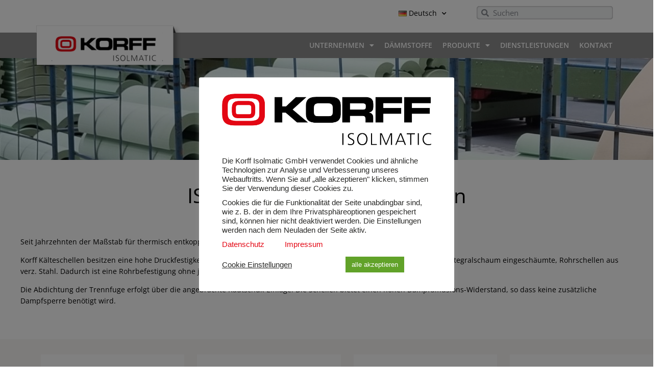

--- FILE ---
content_type: text/html; charset=UTF-8
request_url: https://korff.com/produkte/kaelteschellen/
body_size: 103780
content:
<!DOCTYPE html>
<html lang="de-DE" prefix="og: https://ogp.me/ns#">
<head>
	<meta charset="UTF-8">
	<meta name="viewport" content="width=device-width, initial-scale=1.0, viewport-fit=cover" />		<meta name="viewport" content="width=device-width, initial-scale=1" />
<link rel="alternate" href="https://korff.com/produkte/kaelteschellen/" hreflang="de" />
<link rel="alternate" href="https://korff.com/en/products/cold-clamps/" hreflang="en" />

<!-- Suchmaschinen-Optimierung durch Rank Math PRO - https://rankmath.com/ -->
<title>Kälteschellen - Korff Isolmatic GbmH</title>
<meta name="description" content="Seit Jahrzehnten der Maßstab für thermisch entkoppelte Befestigungstechnik."/>
<meta name="robots" content="index, follow, max-snippet:-1, max-video-preview:-1, max-image-preview:large"/>
<link rel="canonical" href="https://korff.com/produkte/kaelteschellen/" />
<meta property="og:locale" content="de_DE" />
<meta property="og:type" content="article" />
<meta property="og:title" content="Kälteschellen - Korff Isolmatic GbmH" />
<meta property="og:description" content="Seit Jahrzehnten der Maßstab für thermisch entkoppelte Befestigungstechnik." />
<meta property="og:url" content="https://korff.com/produkte/kaelteschellen/" />
<meta property="og:site_name" content="Korff Isolmatic GmbH" />
<meta property="og:updated_time" content="2024-03-08T07:03:41+01:00" />
<meta property="og:image" content="https://korff.com/wp-content/uploads/2024/01/Kaelteschelle-Typ-175-Express-01_klein.jpg" />
<meta property="og:image:secure_url" content="https://korff.com/wp-content/uploads/2024/01/Kaelteschelle-Typ-175-Express-01_klein.jpg" />
<meta property="og:image:width" content="800" />
<meta property="og:image:height" content="600" />
<meta property="og:image:alt" content="Kälteschellen" />
<meta property="og:image:type" content="image/jpeg" />
<meta property="article:published_time" content="2024-03-08T07:00:23+01:00" />
<meta property="article:modified_time" content="2024-03-08T07:03:41+01:00" />
<meta name="twitter:card" content="summary_large_image" />
<meta name="twitter:title" content="Kälteschellen - Korff Isolmatic GbmH" />
<meta name="twitter:description" content="Seit Jahrzehnten der Maßstab für thermisch entkoppelte Befestigungstechnik." />
<meta name="twitter:image" content="https://korff.com/wp-content/uploads/2024/01/Kaelteschelle-Typ-175-Express-01_klein.jpg" />
<meta name="twitter:label1" content="Lesedauer" />
<meta name="twitter:data1" content="Weniger als eine Minute" />
<script type="application/ld+json" class="rank-math-schema">{"@context":"https://schema.org","@graph":[{"@type":"Organization","@id":"https://korff.com/#organization","name":"Korff Isolmatic GmbH","url":"https://korff.com","logo":{"@type":"ImageObject","@id":"https://korff.com/#logo","url":"https://korff.com/wp-content/uploads/2023/09/Korff-Isolmatic-Logo-2.png","contentUrl":"https://korff.com/wp-content/uploads/2023/09/Korff-Isolmatic-Logo-2.png","caption":"Korff Isolmatic GmbH","inLanguage":"de","width":"294","height":"97"},"legalName":"Stefan_Mueller"},{"@type":"WebSite","@id":"https://korff.com/#website","url":"https://korff.com","name":"Korff Isolmatic GmbH","alternateName":"Korff Isolmatic GmbH - Spezialist f\u00fcr technische Isolierung","publisher":{"@id":"https://korff.com/#organization"},"inLanguage":"de"},{"@type":"ImageObject","@id":"https://korff.com/wp-content/uploads/2024/01/Kaelteschelle-Typ-175-Express-01_klein-150x150.jpg","url":"https://korff.com/wp-content/uploads/2024/01/Kaelteschelle-Typ-175-Express-01_klein-150x150.jpg","width":"200","height":"200","inLanguage":"de"},{"@type":"WebPage","@id":"https://korff.com/produkte/kaelteschellen/#webpage","url":"https://korff.com/produkte/kaelteschellen/","name":"K\u00e4lteschellen - Korff Isolmatic GbmH","datePublished":"2024-03-08T07:00:23+01:00","dateModified":"2024-03-08T07:03:41+01:00","isPartOf":{"@id":"https://korff.com/#website"},"primaryImageOfPage":{"@id":"https://korff.com/wp-content/uploads/2024/01/Kaelteschelle-Typ-175-Express-01_klein-150x150.jpg"},"inLanguage":"de"},{"@type":"Person","@id":"https://korff.com/author/stefan_mueller/","name":"Stefan M\u00fcller","url":"https://korff.com/author/stefan_mueller/","image":{"@type":"ImageObject","@id":"https://secure.gravatar.com/avatar/747a75602e191ffd1962fba4fe58bc5ffb0f752b7859cada3570d00952e80a2c?s=96&amp;d=mm&amp;r=g","url":"https://secure.gravatar.com/avatar/747a75602e191ffd1962fba4fe58bc5ffb0f752b7859cada3570d00952e80a2c?s=96&amp;d=mm&amp;r=g","caption":"Stefan M\u00fcller","inLanguage":"de"},"worksFor":{"@id":"https://korff.com/#organization"}},{"@type":"Article","headline":"K\u00e4lteschellen - Korff Isolmatic GbmH","datePublished":"2024-03-08T07:00:23+01:00","dateModified":"2024-03-08T07:03:41+01:00","author":{"@id":"https://korff.com/author/stefan_mueller/","name":"Stefan M\u00fcller"},"publisher":{"@id":"https://korff.com/#organization"},"description":"Seit Jahrzehnten der Ma\u00dfstab f\u00fcr thermisch entkoppelte Befestigungstechnik.","name":"K\u00e4lteschellen - Korff Isolmatic GbmH","@id":"https://korff.com/produkte/kaelteschellen/#richSnippet","isPartOf":{"@id":"https://korff.com/produkte/kaelteschellen/#webpage"},"image":{"@id":"https://korff.com/wp-content/uploads/2024/01/Kaelteschelle-Typ-175-Express-01_klein-150x150.jpg"},"inLanguage":"de","mainEntityOfPage":{"@id":"https://korff.com/produkte/kaelteschellen/#webpage"}}]}</script>
<!-- /Rank Math WordPress SEO Plugin -->


<link rel="alternate" type="application/rss+xml" title="Korff Isolmatic GbmH &raquo; Feed" href="https://korff.com/feed/" />
<link rel="alternate" type="application/rss+xml" title="Korff Isolmatic GbmH &raquo; Kommentar-Feed" href="https://korff.com/comments/feed/" />
<link rel="alternate" title="oEmbed (JSON)" type="application/json+oembed" href="https://korff.com/wp-json/oembed/1.0/embed?url=https%3A%2F%2Fkorff.com%2Fprodukte%2Fkaelteschellen%2F&#038;lang=de" />
<link rel="alternate" title="oEmbed (XML)" type="text/xml+oembed" href="https://korff.com/wp-json/oembed/1.0/embed?url=https%3A%2F%2Fkorff.com%2Fprodukte%2Fkaelteschellen%2F&#038;format=xml&#038;lang=de" />
<style id='wp-img-auto-sizes-contain-inline-css' type='text/css'>
img:is([sizes=auto i],[sizes^="auto," i]){contain-intrinsic-size:3000px 1500px}
/*# sourceURL=wp-img-auto-sizes-contain-inline-css */
</style>
<style id='wp-emoji-styles-inline-css' type='text/css'>

	img.wp-smiley, img.emoji {
		display: inline !important;
		border: none !important;
		box-shadow: none !important;
		height: 1em !important;
		width: 1em !important;
		margin: 0 0.07em !important;
		vertical-align: -0.1em !important;
		background: none !important;
		padding: 0 !important;
	}
/*# sourceURL=wp-emoji-styles-inline-css */
</style>
<style id='classic-theme-styles-inline-css' type='text/css'>
/*! This file is auto-generated */
.wp-block-button__link{color:#fff;background-color:#32373c;border-radius:9999px;box-shadow:none;text-decoration:none;padding:calc(.667em + 2px) calc(1.333em + 2px);font-size:1.125em}.wp-block-file__button{background:#32373c;color:#fff;text-decoration:none}
/*# sourceURL=/wp-includes/css/classic-themes.min.css */
</style>
<style id='global-styles-inline-css' type='text/css'>
:root{--wp--preset--aspect-ratio--square: 1;--wp--preset--aspect-ratio--4-3: 4/3;--wp--preset--aspect-ratio--3-4: 3/4;--wp--preset--aspect-ratio--3-2: 3/2;--wp--preset--aspect-ratio--2-3: 2/3;--wp--preset--aspect-ratio--16-9: 16/9;--wp--preset--aspect-ratio--9-16: 9/16;--wp--preset--color--black: #000000;--wp--preset--color--cyan-bluish-gray: #abb8c3;--wp--preset--color--white: #ffffff;--wp--preset--color--pale-pink: #f78da7;--wp--preset--color--vivid-red: #cf2e2e;--wp--preset--color--luminous-vivid-orange: #ff6900;--wp--preset--color--luminous-vivid-amber: #fcb900;--wp--preset--color--light-green-cyan: #7bdcb5;--wp--preset--color--vivid-green-cyan: #00d084;--wp--preset--color--pale-cyan-blue: #8ed1fc;--wp--preset--color--vivid-cyan-blue: #0693e3;--wp--preset--color--vivid-purple: #9b51e0;--wp--preset--gradient--vivid-cyan-blue-to-vivid-purple: linear-gradient(135deg,rgb(6,147,227) 0%,rgb(155,81,224) 100%);--wp--preset--gradient--light-green-cyan-to-vivid-green-cyan: linear-gradient(135deg,rgb(122,220,180) 0%,rgb(0,208,130) 100%);--wp--preset--gradient--luminous-vivid-amber-to-luminous-vivid-orange: linear-gradient(135deg,rgb(252,185,0) 0%,rgb(255,105,0) 100%);--wp--preset--gradient--luminous-vivid-orange-to-vivid-red: linear-gradient(135deg,rgb(255,105,0) 0%,rgb(207,46,46) 100%);--wp--preset--gradient--very-light-gray-to-cyan-bluish-gray: linear-gradient(135deg,rgb(238,238,238) 0%,rgb(169,184,195) 100%);--wp--preset--gradient--cool-to-warm-spectrum: linear-gradient(135deg,rgb(74,234,220) 0%,rgb(151,120,209) 20%,rgb(207,42,186) 40%,rgb(238,44,130) 60%,rgb(251,105,98) 80%,rgb(254,248,76) 100%);--wp--preset--gradient--blush-light-purple: linear-gradient(135deg,rgb(255,206,236) 0%,rgb(152,150,240) 100%);--wp--preset--gradient--blush-bordeaux: linear-gradient(135deg,rgb(254,205,165) 0%,rgb(254,45,45) 50%,rgb(107,0,62) 100%);--wp--preset--gradient--luminous-dusk: linear-gradient(135deg,rgb(255,203,112) 0%,rgb(199,81,192) 50%,rgb(65,88,208) 100%);--wp--preset--gradient--pale-ocean: linear-gradient(135deg,rgb(255,245,203) 0%,rgb(182,227,212) 50%,rgb(51,167,181) 100%);--wp--preset--gradient--electric-grass: linear-gradient(135deg,rgb(202,248,128) 0%,rgb(113,206,126) 100%);--wp--preset--gradient--midnight: linear-gradient(135deg,rgb(2,3,129) 0%,rgb(40,116,252) 100%);--wp--preset--font-size--small: 13px;--wp--preset--font-size--medium: 20px;--wp--preset--font-size--large: 36px;--wp--preset--font-size--x-large: 42px;--wp--preset--spacing--20: 0.44rem;--wp--preset--spacing--30: 0.67rem;--wp--preset--spacing--40: 1rem;--wp--preset--spacing--50: 1.5rem;--wp--preset--spacing--60: 2.25rem;--wp--preset--spacing--70: 3.38rem;--wp--preset--spacing--80: 5.06rem;--wp--preset--shadow--natural: 6px 6px 9px rgba(0, 0, 0, 0.2);--wp--preset--shadow--deep: 12px 12px 50px rgba(0, 0, 0, 0.4);--wp--preset--shadow--sharp: 6px 6px 0px rgba(0, 0, 0, 0.2);--wp--preset--shadow--outlined: 6px 6px 0px -3px rgb(255, 255, 255), 6px 6px rgb(0, 0, 0);--wp--preset--shadow--crisp: 6px 6px 0px rgb(0, 0, 0);}:where(.is-layout-flex){gap: 0.5em;}:where(.is-layout-grid){gap: 0.5em;}body .is-layout-flex{display: flex;}.is-layout-flex{flex-wrap: wrap;align-items: center;}.is-layout-flex > :is(*, div){margin: 0;}body .is-layout-grid{display: grid;}.is-layout-grid > :is(*, div){margin: 0;}:where(.wp-block-columns.is-layout-flex){gap: 2em;}:where(.wp-block-columns.is-layout-grid){gap: 2em;}:where(.wp-block-post-template.is-layout-flex){gap: 1.25em;}:where(.wp-block-post-template.is-layout-grid){gap: 1.25em;}.has-black-color{color: var(--wp--preset--color--black) !important;}.has-cyan-bluish-gray-color{color: var(--wp--preset--color--cyan-bluish-gray) !important;}.has-white-color{color: var(--wp--preset--color--white) !important;}.has-pale-pink-color{color: var(--wp--preset--color--pale-pink) !important;}.has-vivid-red-color{color: var(--wp--preset--color--vivid-red) !important;}.has-luminous-vivid-orange-color{color: var(--wp--preset--color--luminous-vivid-orange) !important;}.has-luminous-vivid-amber-color{color: var(--wp--preset--color--luminous-vivid-amber) !important;}.has-light-green-cyan-color{color: var(--wp--preset--color--light-green-cyan) !important;}.has-vivid-green-cyan-color{color: var(--wp--preset--color--vivid-green-cyan) !important;}.has-pale-cyan-blue-color{color: var(--wp--preset--color--pale-cyan-blue) !important;}.has-vivid-cyan-blue-color{color: var(--wp--preset--color--vivid-cyan-blue) !important;}.has-vivid-purple-color{color: var(--wp--preset--color--vivid-purple) !important;}.has-black-background-color{background-color: var(--wp--preset--color--black) !important;}.has-cyan-bluish-gray-background-color{background-color: var(--wp--preset--color--cyan-bluish-gray) !important;}.has-white-background-color{background-color: var(--wp--preset--color--white) !important;}.has-pale-pink-background-color{background-color: var(--wp--preset--color--pale-pink) !important;}.has-vivid-red-background-color{background-color: var(--wp--preset--color--vivid-red) !important;}.has-luminous-vivid-orange-background-color{background-color: var(--wp--preset--color--luminous-vivid-orange) !important;}.has-luminous-vivid-amber-background-color{background-color: var(--wp--preset--color--luminous-vivid-amber) !important;}.has-light-green-cyan-background-color{background-color: var(--wp--preset--color--light-green-cyan) !important;}.has-vivid-green-cyan-background-color{background-color: var(--wp--preset--color--vivid-green-cyan) !important;}.has-pale-cyan-blue-background-color{background-color: var(--wp--preset--color--pale-cyan-blue) !important;}.has-vivid-cyan-blue-background-color{background-color: var(--wp--preset--color--vivid-cyan-blue) !important;}.has-vivid-purple-background-color{background-color: var(--wp--preset--color--vivid-purple) !important;}.has-black-border-color{border-color: var(--wp--preset--color--black) !important;}.has-cyan-bluish-gray-border-color{border-color: var(--wp--preset--color--cyan-bluish-gray) !important;}.has-white-border-color{border-color: var(--wp--preset--color--white) !important;}.has-pale-pink-border-color{border-color: var(--wp--preset--color--pale-pink) !important;}.has-vivid-red-border-color{border-color: var(--wp--preset--color--vivid-red) !important;}.has-luminous-vivid-orange-border-color{border-color: var(--wp--preset--color--luminous-vivid-orange) !important;}.has-luminous-vivid-amber-border-color{border-color: var(--wp--preset--color--luminous-vivid-amber) !important;}.has-light-green-cyan-border-color{border-color: var(--wp--preset--color--light-green-cyan) !important;}.has-vivid-green-cyan-border-color{border-color: var(--wp--preset--color--vivid-green-cyan) !important;}.has-pale-cyan-blue-border-color{border-color: var(--wp--preset--color--pale-cyan-blue) !important;}.has-vivid-cyan-blue-border-color{border-color: var(--wp--preset--color--vivid-cyan-blue) !important;}.has-vivid-purple-border-color{border-color: var(--wp--preset--color--vivid-purple) !important;}.has-vivid-cyan-blue-to-vivid-purple-gradient-background{background: var(--wp--preset--gradient--vivid-cyan-blue-to-vivid-purple) !important;}.has-light-green-cyan-to-vivid-green-cyan-gradient-background{background: var(--wp--preset--gradient--light-green-cyan-to-vivid-green-cyan) !important;}.has-luminous-vivid-amber-to-luminous-vivid-orange-gradient-background{background: var(--wp--preset--gradient--luminous-vivid-amber-to-luminous-vivid-orange) !important;}.has-luminous-vivid-orange-to-vivid-red-gradient-background{background: var(--wp--preset--gradient--luminous-vivid-orange-to-vivid-red) !important;}.has-very-light-gray-to-cyan-bluish-gray-gradient-background{background: var(--wp--preset--gradient--very-light-gray-to-cyan-bluish-gray) !important;}.has-cool-to-warm-spectrum-gradient-background{background: var(--wp--preset--gradient--cool-to-warm-spectrum) !important;}.has-blush-light-purple-gradient-background{background: var(--wp--preset--gradient--blush-light-purple) !important;}.has-blush-bordeaux-gradient-background{background: var(--wp--preset--gradient--blush-bordeaux) !important;}.has-luminous-dusk-gradient-background{background: var(--wp--preset--gradient--luminous-dusk) !important;}.has-pale-ocean-gradient-background{background: var(--wp--preset--gradient--pale-ocean) !important;}.has-electric-grass-gradient-background{background: var(--wp--preset--gradient--electric-grass) !important;}.has-midnight-gradient-background{background: var(--wp--preset--gradient--midnight) !important;}.has-small-font-size{font-size: var(--wp--preset--font-size--small) !important;}.has-medium-font-size{font-size: var(--wp--preset--font-size--medium) !important;}.has-large-font-size{font-size: var(--wp--preset--font-size--large) !important;}.has-x-large-font-size{font-size: var(--wp--preset--font-size--x-large) !important;}
:where(.wp-block-post-template.is-layout-flex){gap: 1.25em;}:where(.wp-block-post-template.is-layout-grid){gap: 1.25em;}
:where(.wp-block-term-template.is-layout-flex){gap: 1.25em;}:where(.wp-block-term-template.is-layout-grid){gap: 1.25em;}
:where(.wp-block-columns.is-layout-flex){gap: 2em;}:where(.wp-block-columns.is-layout-grid){gap: 2em;}
:root :where(.wp-block-pullquote){font-size: 1.5em;line-height: 1.6;}
/*# sourceURL=global-styles-inline-css */
</style>
<link rel='stylesheet' id='cookie-law-info-css' href='https://korff.com/wp-content/plugins/cookie-law-info/legacy/public/css/cookie-law-info-public.css?ver=3.3.8' type='text/css' media='all' />
<link rel='stylesheet' id='cookie-law-info-gdpr-css' href='https://korff.com/wp-content/plugins/cookie-law-info/legacy/public/css/cookie-law-info-gdpr.css?ver=3.3.8' type='text/css' media='all' />
<link rel='stylesheet' id='font-awesome-css' href='https://korff.com/wp-content/plugins/elementor/assets/lib/font-awesome/css/font-awesome.min.css?ver=4.7.0' type='text/css' media='all' />
<link rel='stylesheet' id='epagreenlite-theme-style-css' href='https://korff.com/wp-content/themes/epagreenlite/style.css?ver=1.0.0' type='text/css' media='all' />
<style id='epagreenlite-theme-style-inline-css' type='text/css'>
/* #Typography */body {font-style: normal;font-weight: 300;font-size: 14px;line-height: 1.6;font-family: 'Open Sans', sans-serif;letter-spacing: 0px;text-align: left;color: #000000;}h1,.h1-style {font-style: normal;font-weight: 400;font-size: 34px;line-height: 1.4;font-family: 'Open Sans', sans-serif;letter-spacing: 0px;text-align: inherit;color: #000000;}h2,.h2-style {font-style: normal;font-weight: 400;font-size: 24px;line-height: 1.4;font-family: 'Open Sans', sans-serif;letter-spacing: 0px;text-align: inherit;color: #000000;}h3,.h3-style {font-style: normal;font-weight: 400;font-size: 21px;line-height: 1.4;font-family: 'Open Sans', sans-serif;letter-spacing: 0px;text-align: inherit;color: #000000;}h4,.h4-style {font-style: normal;font-weight: 400;font-size: 20px;line-height: 1.5;font-family: 'Open Sans', sans-serif;letter-spacing: 0px;text-align: inherit;color: #000000;}h5,.h5-style {font-style: normal;font-weight: 300;font-size: 18px;line-height: 1.5;font-family: 'Open Sans', sans-serif;letter-spacing: 0px;text-align: inherit;color: #000000;}h6,.h6-style {font-style: normal;font-weight: 500;font-size: 14px;line-height: 1.5;font-family: 'Open Sans', sans-serif;letter-spacing: 0px;text-align: inherit;color: #000000;}@media (min-width: 1200px) {h1,.h1-style { font-size: 56px; }h2,.h2-style { font-size: 40px; }h3,.h3-style { font-size: 28px; }}a,h1 a:hover,h2 a:hover,h3 a:hover,h4 a:hover,h5 a:hover,h6 a:hover { color: #e30613; }a:hover { color: #000000; }blockquote {color: #e30613;}/* #Header */.site-header__wrap {background-color: #ffffff;background-repeat: repeat;background-position: center top;background-attachment: scroll;;}/* ##Top Panel */.top-panel {color: #8d8d8d;background-color: #ffffff;}/* #Main Menu */.main-navigation {font-style: normal;font-weight: 400;font-size: 16px;line-height: 1.6;font-family: 'Open Sans', sans-serif;letter-spacing: 0px;}.main-navigation a,.menu-item-has-children:before {color: #2a2a28;}.main-navigation a:hover,.main-navigation .current_page_item>a,.main-navigation .current-menu-item>a,.main-navigation .current_page_ancestor>a,.main-navigation .current-menu-ancestor>a {color: #000000;}/* #Mobile Menu */.mobile-menu-toggle-button {color: #ffffff;background-color: #e30613;}/* #Social */.social-list a {color: #8d8d8d;}.social-list a:hover {color: #e30613;}/* #Breadcrumbs */.breadcrumbs_item {font-style: normal;font-weight: 400;font-size: 11px;line-height: 1.5;font-family: 'Open Sans', sans-serif;letter-spacing: 0px;}.breadcrumbs_item_sep,.breadcrumbs_item_link {color: #8d8d8d;}.breadcrumbs_item_link:hover {color: #e30613;}/* #Post navigation */.post-navigation i {color: #8d8d8d;}.post-navigation .nav-links a:hover .post-title,.post-navigation .nav-links a:hover .nav-text {color: #e30613;}.post-navigation .nav-links a:hover i {color: #000000;}/* #Pagination */.pagination .page-numbers,.page-links > span,.page-links > a {color: #8d8d8d;}.pagination a.page-numbers:hover,.pagination .page-numbers.current,.page-links > a:hover,.page-links > span {color: #000000;}.pagination .next,.pagination .prev {color: #e30613;}.pagination .next:hover,.pagination .prev:hover {color: #000000;}/* #Button Appearance Styles (regular scheme) */.btn,button,input[type='button'],input[type='reset'],input[type='submit'] {font-style: normal;font-weight: 900;font-size: 11px;line-height: 1;font-family: 'Open Sans', sans-serif;letter-spacing: 1px;color: #ffffff;background-color: #e30613;}.btn:hover,button:hover,input[type='button']:hover,input[type='reset']:hover,input[type='submit']:hover,input[type='reset']:hover {color: #ffffff;background-color: rgb(255,44,57);}.btn.invert-button {color: #ffffff;}.btn.invert-button:hover {color: #ffffff;border-color: #e30613;background-color: #e30613;}/* #Totop Button */#toTop {padding: 4px 10px;border-radius: 4px;background-color: #8d8d8d;color: #ffffff;}#toTop:hover {background-color: ;color: #2a2a28;}input,optgroup,select,textarea {font-size: 14px;}/* #Comment, Contact, Password Forms */.comment-form .submit,.wpcf7-submit,.post-password-form label + input {font-style: normal;font-weight: 900;font-size: 11px;line-height: 1;font-family: 'Open Sans', sans-serif;letter-spacing: 1px;color: #ffffff;background-color: #e30613;}.comment-form .submit:hover,.wpcf7-submit:hover,.post-password-form label + input:hover {color: #ffffff;background-color: rgb(255,44,57);}.comment-reply-title {font-style: normal;font-weight: 400;font-size: 20px;line-height: 1.5;font-family: 'Open Sans', sans-serif;letter-spacing: 0px;color: #000000;}/* Cookies consent */.comment-form-cookies-consent input[type='checkbox']:checked ~ label[for=wp-comment-cookies-consent]:before {color: #ffffff;border-color: #e30613;background-color: #e30613;}/* #Comment Reply Link */#cancel-comment-reply-link {color: #e30613;}#cancel-comment-reply-link:hover {color: #000000;}/* #Comment item */.comment-body .fn {font-style: normal;font-weight: 500;font-size: 14px;line-height: 1.5;font-family: 'Open Sans', sans-serif;letter-spacing: 0px;color: #000000;}.comment-date__time {color: #8d8d8d;}.comment-reply-link {font-style: normal;font-weight: 900;font-size: 11px;line-height: 1;font-family: 'Open Sans', sans-serif;letter-spacing: 1px;}/* #Input Placeholders */::-webkit-input-placeholder { color: #8d8d8d; }::-moz-placeholder{ color: #8d8d8d; }:-moz-placeholder{ color: #8d8d8d; }:-ms-input-placeholder{ color: #8d8d8d; }/* #Entry Meta */.posted-on,.cat-links,.byline,.tags-links {color: #8d8d8d;}.comments-button {color: #8d8d8d;}.comments-button:hover {color: #ffffff;background-color: #e30613;}.btn-style .post-categories a {color: #ffffff;background-color: #e30613;}.btn-style .post-categories a:hover {color: #ffffff;background-color: rgb(255,44,57);}.sticky-label {color: #ffffff;background-color: #e30613;}/* Posts List Item Invert */.invert-hover.has-post-thumbnail:hover,.invert-hover.has-post-thumbnail:hover .posted-on,.invert-hover.has-post-thumbnail:hover .cat-links,.invert-hover.has-post-thumbnail:hover .byline,.invert-hover.has-post-thumbnail:hover .tags-links,.invert-hover.has-post-thumbnail:hover .entry-meta,.invert-hover.has-post-thumbnail:hover a,.invert-hover.has-post-thumbnail:hover .btn-icon,.invert-item.has-post-thumbnail,.invert-item.has-post-thumbnail .posted-on,.invert-item.has-post-thumbnail .cat-links,.invert-item.has-post-thumbnail .byline,.invert-item.has-post-thumbnail .tags-links,.invert-item.has-post-thumbnail .entry-meta,.invert-item.has-post-thumbnail a,.invert-item.has-post-thumbnail .btn:hover,.invert-item.has-post-thumbnail .btn-style .post-categories a:hover,.invert,.invert .entry-title,.invert a,.invert .byline,.invert .posted-on,.invert .cat-links,.invert .tags-links {color: #ffffff;}.invert-hover.has-post-thumbnail:hover a:hover,.invert-hover.has-post-thumbnail:hover .btn-icon:hover,.invert-item.has-post-thumbnail a:hover,.invert a:hover {color: #e30613;}.invert-hover.has-post-thumbnail .btn,.invert-item.has-post-thumbnail .comments-button {color: #ffffff;background-color: #e30613;}.invert-hover.has-post-thumbnail .btn:hover,.invert-item.has-post-thumbnail .comments-button:hover {color: #e30613;background-color: #ffffff;}/* Image Post Format */.post_format-post-format-image .post-thumbnail__link:before {color: #ffffff;background-color: #e30613;}/* Gallery Post Format */.post_format-post-format-gallery .swiper-button-prev,.post_format-post-format-gallery .swiper-button-next {color: #8d8d8d;}.post_format-post-format-gallery .swiper-button-prev:hover,.post_format-post-format-gallery .swiper-button-next:hover {color: #000000;}/* Link Post Format */.post_format-post-format-quote .post-format-quote {color: #ffffff;background-color: #e30613;}.post_format-post-format-quote .post-format-quote:before {color: #e30613;background-color: #ffffff;}/* Post Author */.post-author__title a {color: #e30613;}.post-author__title a:hover {color: #000000;}.invert .post-author__title a {color: #ffffff;}.invert .post-author__title a:hover {color: #e30613;}/* Single Post */.single-post blockquote {border-color: #e30613;}.single-post:not(.post-template-single-layout-4):not(.post-template-single-layout-7) .tags-links a:hover {color: #ffffff;border-color: #e30613;background-color: #e30613;}/* Page preloader */.page-preloader {border-top-color: #e30613;border-right-color: #e30613;}/* Logo */.site-logo__link,.site-logo__link:hover {color: #e30613;}/* Banner */.top_panel_banner {text-align: center;padding: 0px 0;}/* Page title */.page-title {font-style: normal;font-weight: 400;font-size: 24px;line-height: 1.4;font-family: 'Open Sans', sans-serif;letter-spacing: 0px;color: #000000;}@media (min-width: 1200px) {.page-title { font-size: 40px; }}.widget_recent_entries a,.widget_recent_comments a {font-style: normal;font-weight: 500;font-size: 14px;line-height: 1.5;font-family: 'Open Sans', sans-serif;letter-spacing: 0px;color: #000000;}.widget_recent_entries a:hover,.widget_recent_comments a:hover {color: #e30613;}.widget_recent_entries .post-date,.widget_recent_comments .recentcomments {color: #8d8d8d;}.widget_recent_comments .comment-author-link a {color: #8d8d8d;}.widget_recent_comments .comment-author-link a:hover {color: #e30613;}.widget_calendar th,.widget_calendar caption {color: #e30613;}.widget_calendar tbody td a {color: #000000;}.widget_calendar tbody td a:hover {color: #ffffff;background-color: #e30613;}.widget_calendar tfoot td a {color: #8d8d8d;}.widget_calendar tfoot td a:hover {color: #000000;}
/*# sourceURL=epagreenlite-theme-style-inline-css */
</style>
<link rel='stylesheet' id='cx-google-fonts-epagreenlite-css' href='//korff.com/wp-content/uploads/omgf/cx-google-fonts-epagreenlite/cx-google-fonts-epagreenlite.css?ver=1666447041' type='text/css' media='all' />
<link rel='stylesheet' id='elementor-frontend-css' href='https://korff.com/wp-content/plugins/elementor/assets/css/frontend.min.css?ver=3.33.3' type='text/css' media='all' />
<link rel='stylesheet' id='widget-nav-menu-css' href='https://korff.com/wp-content/plugins/elementor-pro/assets/css/widget-nav-menu.min.css?ver=3.33.2' type='text/css' media='all' />
<link rel='stylesheet' id='widget-search-form-css' href='https://korff.com/wp-content/plugins/elementor-pro/assets/css/widget-search-form.min.css?ver=3.33.2' type='text/css' media='all' />
<link rel='stylesheet' id='elementor-icons-shared-0-css' href='https://korff.com/wp-content/plugins/elementor/assets/lib/font-awesome/css/fontawesome.min.css?ver=5.15.3' type='text/css' media='all' />
<link rel='stylesheet' id='elementor-icons-fa-solid-css' href='https://korff.com/wp-content/plugins/elementor/assets/lib/font-awesome/css/solid.min.css?ver=5.15.3' type='text/css' media='all' />
<link rel='stylesheet' id='widget-image-css' href='https://korff.com/wp-content/plugins/elementor/assets/css/widget-image.min.css?ver=3.33.3' type='text/css' media='all' />
<link rel='stylesheet' id='widget-heading-css' href='https://korff.com/wp-content/plugins/elementor/assets/css/widget-heading.min.css?ver=3.33.3' type='text/css' media='all' />
<link rel='stylesheet' id='widget-icon-list-css' href='https://korff.com/wp-content/plugins/elementor/assets/css/widget-icon-list.min.css?ver=3.33.3' type='text/css' media='all' />
<link rel='stylesheet' id='elementor-icons-css' href='https://korff.com/wp-content/plugins/elementor/assets/lib/eicons/css/elementor-icons.min.css?ver=5.44.0' type='text/css' media='all' />
<link rel='stylesheet' id='elementor-post-85-css' href='https://korff.com/wp-content/uploads/elementor/css/post-85.css?ver=1768574926' type='text/css' media='all' />
<link rel='stylesheet' id='font-awesome-5-all-css' href='https://korff.com/wp-content/plugins/elementor/assets/lib/font-awesome/css/all.min.css?ver=3.33.3' type='text/css' media='all' />
<link rel='stylesheet' id='font-awesome-4-shim-css' href='https://korff.com/wp-content/plugins/elementor/assets/lib/font-awesome/css/v4-shims.min.css?ver=3.33.3' type='text/css' media='all' />
<link rel='stylesheet' id='widget-image-gallery-css' href='https://korff.com/wp-content/plugins/elementor/assets/css/widget-image-gallery.min.css?ver=3.33.3' type='text/css' media='all' />
<link rel='stylesheet' id='elementor-post-9443-css' href='https://korff.com/wp-content/uploads/elementor/css/post-9443.css?ver=1768578963' type='text/css' media='all' />
<link rel='stylesheet' id='elementor-post-613-css' href='https://korff.com/wp-content/uploads/elementor/css/post-613.css?ver=1768574927' type='text/css' media='all' />
<link rel='stylesheet' id='elementor-post-742-css' href='https://korff.com/wp-content/uploads/elementor/css/post-742.css?ver=1768574927' type='text/css' media='all' />
<link rel='stylesheet' id='elementor-gf-local-opensans-css' href='//korff.com/wp-content/uploads/omgf/elementor-gf-local-opensans/elementor-gf-local-opensans.css?ver=1666447041' type='text/css' media='all' />
<script type="text/javascript" src="https://korff.com/wp-includes/js/jquery/jquery.min.js?ver=3.7.1" id="jquery-core-js"></script>
<script type="text/javascript" src="https://korff.com/wp-includes/js/jquery/jquery-migrate.min.js?ver=3.4.1" id="jquery-migrate-js"></script>
<script type="text/javascript" id="cookie-law-info-js-extra">
/* <![CDATA[ */
var Cli_Data = {"nn_cookie_ids":[],"cookielist":[],"non_necessary_cookies":[],"ccpaEnabled":"","ccpaRegionBased":"","ccpaBarEnabled":"","strictlyEnabled":["necessary","obligatoire"],"ccpaType":"gdpr","js_blocking":"1","custom_integration":"","triggerDomRefresh":"","secure_cookies":""};
var cli_cookiebar_settings = {"animate_speed_hide":"500","animate_speed_show":"500","background":"#FFF","border":"#b1a6a6c2","border_on":"","button_1_button_colour":"#2a2a28","button_1_button_hover":"#222220","button_1_link_colour":"#ffffff","button_1_as_button":"1","button_1_new_win":"","button_2_button_colour":"#333","button_2_button_hover":"#292929","button_2_link_colour":"#2a2a28","button_2_as_button":"","button_2_hidebar":"","button_3_button_colour":"#3566bb","button_3_button_hover":"#2a5296","button_3_link_colour":"#fff","button_3_as_button":"1","button_3_new_win":"","button_4_button_colour":"#000","button_4_button_hover":"#000000","button_4_link_colour":"#2a2a28","button_4_as_button":"","button_7_button_colour":"#61a229","button_7_button_hover":"#4e8221","button_7_link_colour":"#fff","button_7_as_button":"1","button_7_new_win":"","font_family":"Helvetica, Arial, sans-serif","header_fix":"","notify_animate_hide":"1","notify_animate_show":"","notify_div_id":"#cookie-law-info-bar","notify_position_horizontal":"right","notify_position_vertical":"bottom","scroll_close":"","scroll_close_reload":"","accept_close_reload":"1","reject_close_reload":"1","showagain_tab":"1","showagain_background":"#fff","showagain_border":"#000","showagain_div_id":"#cookie-law-info-again","showagain_x_position":"100px","text":"#2a2a28","show_once_yn":"","show_once":"10000","logging_on":"","as_popup":"","popup_overlay":"1","bar_heading_text":"","cookie_bar_as":"popup","popup_showagain_position":"bottom-right","widget_position":"left"};
var log_object = {"ajax_url":"https://korff.com/wp-admin/admin-ajax.php"};
//# sourceURL=cookie-law-info-js-extra
/* ]]> */
</script>
<script type="text/javascript" src="https://korff.com/wp-content/plugins/cookie-law-info/legacy/public/js/cookie-law-info-public.js?ver=3.3.8" id="cookie-law-info-js"></script>
<script type="text/javascript" src="https://korff.com/wp-content/plugins/elementor/assets/lib/font-awesome/js/v4-shims.min.js?ver=3.33.3" id="font-awesome-4-shim-js"></script>
<link rel="https://api.w.org/" href="https://korff.com/wp-json/" /><link rel="alternate" title="JSON" type="application/json" href="https://korff.com/wp-json/wp/v2/pages/9443" /><link rel="EditURI" type="application/rsd+xml" title="RSD" href="https://korff.com/xmlrpc.php?rsd" />
<meta name="generator" content="WordPress 6.9" />
<link rel='shortlink' href='https://korff.com/?p=9443' />
<meta name="generator" content="Elementor 3.33.3; features: additional_custom_breakpoints; settings: css_print_method-external, google_font-enabled, font_display-auto">
<style type="text/css">.recentcomments a{display:inline !important;padding:0 !important;margin:0 !important;}</style>			<style>
				.e-con.e-parent:nth-of-type(n+4):not(.e-lazyloaded):not(.e-no-lazyload),
				.e-con.e-parent:nth-of-type(n+4):not(.e-lazyloaded):not(.e-no-lazyload) * {
					background-image: none !important;
				}
				@media screen and (max-height: 1024px) {
					.e-con.e-parent:nth-of-type(n+3):not(.e-lazyloaded):not(.e-no-lazyload),
					.e-con.e-parent:nth-of-type(n+3):not(.e-lazyloaded):not(.e-no-lazyload) * {
						background-image: none !important;
					}
				}
				@media screen and (max-height: 640px) {
					.e-con.e-parent:nth-of-type(n+2):not(.e-lazyloaded):not(.e-no-lazyload),
					.e-con.e-parent:nth-of-type(n+2):not(.e-lazyloaded):not(.e-no-lazyload) * {
						background-image: none !important;
					}
				}
			</style>
			<link rel="icon" href="https://korff.com/wp-content/uploads/2023/11/cropped-Korff-Isolmatic_emblem-32x32.png" sizes="32x32" />
<link rel="icon" href="https://korff.com/wp-content/uploads/2023/11/cropped-Korff-Isolmatic_emblem-192x192.png" sizes="192x192" />
<link rel="apple-touch-icon" href="https://korff.com/wp-content/uploads/2023/11/cropped-Korff-Isolmatic_emblem-180x180.png" />
<meta name="msapplication-TileImage" content="https://korff.com/wp-content/uploads/2023/11/cropped-Korff-Isolmatic_emblem-270x270.png" />
		<style type="text/css" id="wp-custom-css">
			#masthead {
	padding: 0;
  margin: 0 auto;
}
.top-panel container {
	height:240px;
}
.site-branding{
	width: 294px;
  height: 97px;
  top: 0px;
}
/*----------Mainheader----------*/
#mainheader {
	position: relative;
	height: 50px;
	text-align: right;
}
#headerlogo {
	position: absolute;
	width: 294px;
	height: 97px;
	display: block;
	top: -16px;
	left: 0;
	background-repeat: no-repeat;
	background-size: contain;
	background-position: center center;
	z-index: 99999;
}
#mainheader #menu-mainmenu {
	padding: 15px 0 0 0;
}
#mainheader ul li {
	display: inline-block;
	height: 31px;
	margin: 0 0 0 20px;
	list-style: none;
}
#mainheader ul li:hover, #mainheader ul li.current-menu-item{
	border-bottom: 3px solid #fff;
}
#mainheader ul li a {
	font-size: 16px;
	font-weight: 700;
	text-transform: uppercase;
	color: #fff;
}
#headerlogo {
	position: absolute;
	width: 294px;
	height: 97px;
	display: block;
	top: -16px;
	left: 0;
	background-repeat: no-repeat;
	background-size: contain;
	background-position: center center;
	z-index: 99999;
}
.wrapper {
	max-width: 100%;
	padding: 0;
	margin: 0px auto 0 auto;
}
.innerwrapper {
	width: 91%;
	padding: 0 1.5%;
}
.headercontainer {
	max-width: 1200px;
	margin-left: auto;
	margin-right: auto;
}
.main-navigation {
	position: absolute;
	top: 20%;
	right: 0px;
	width: auto;
	height: auto;
}
#mainheader ul li.current-menu-item, #mainheader ul li:hover {
	border-bottom: 2px solid #fff;
}
#mainheader ul li {
	height: 26px;
}
.main-navigation.mobile-menu .menu li a {
	color: #000;
}

.title-white-spacing-column {
	min-height: 20px;
}		</style>
		</head>
<body class="wp-singular page-template page-template-elementor_header_footer page page-id-9443 page-parent page-child parent-pageid-9346 wp-theme-epagreenlite top-panel-invisible layout-fullwidth blog- elementor-default elementor-template-full-width elementor-kit-85 elementor-page elementor-page-9443">
		<header data-elementor-type="header" data-elementor-id="613" class="elementor elementor-613 elementor-location-header" data-elementor-post-type="elementor_library">
					<section class="elementor-section elementor-top-section elementor-element elementor-element-50caed1 elementor-section-full_width elementor-section-height-default elementor-section-height-default" data-id="50caed1" data-element_type="section" data-settings="{&quot;background_background&quot;:&quot;classic&quot;}">
						<div class="elementor-container elementor-column-gap-no">
					<div class="elementor-column elementor-col-100 elementor-top-column elementor-element elementor-element-1ce0126" data-id="1ce0126" data-element_type="column" data-settings="{&quot;background_background&quot;:&quot;classic&quot;}">
			<div class="elementor-widget-wrap elementor-element-populated">
						<section class="elementor-section elementor-inner-section elementor-element elementor-element-ad81e5d elementor-section-boxed elementor-section-height-default elementor-section-height-default" data-id="ad81e5d" data-element_type="section">
						<div class="elementor-container elementor-column-gap-default">
					<div class="elementor-column elementor-col-50 elementor-inner-column elementor-element elementor-element-1ed9404" data-id="1ed9404" data-element_type="column" data-settings="{&quot;background_background&quot;:&quot;classic&quot;}">
			<div class="elementor-widget-wrap elementor-element-populated">
						<div class="elementor-element elementor-element-86d97e3 elementor-nav-menu__align-end elementor-nav-menu__text-align-center elementor-nav-menu--dropdown-tablet elementor-widget elementor-widget-nav-menu" data-id="86d97e3" data-element_type="widget" data-settings="{&quot;submenu_icon&quot;:{&quot;value&quot;:&quot;&lt;i class=\&quot;fas fa-chevron-down\&quot; aria-hidden=\&quot;true\&quot;&gt;&lt;\/i&gt;&quot;,&quot;library&quot;:&quot;fa-solid&quot;},&quot;layout&quot;:&quot;horizontal&quot;}" data-widget_type="nav-menu.default">
				<div class="elementor-widget-container">
								<nav aria-label="Menü" class="elementor-nav-menu--main elementor-nav-menu__container elementor-nav-menu--layout-horizontal e--pointer-none">
				<ul id="menu-1-86d97e3" class="elementor-nav-menu"><li class="pll-parent-menu-item menu-item menu-item-type-custom menu-item-object-custom menu-item-has-children menu-item-649"><a href="#pll_switcher" class="elementor-item elementor-item-anchor"><img src="[data-uri]" alt="" width="16" height="11" style="width: 16px; height: 11px;" /><span style="margin-left:0.3em;">Deutsch</span></a>
<ul class="sub-menu elementor-nav-menu--dropdown">
	<li class="lang-item lang-item-13 lang-item-en lang-item-first menu-item menu-item-type-custom menu-item-object-custom menu-item-649-en"><a href="https://korff.com/en/products/cold-clamps/" hreflang="en-GB" lang="en-GB" class="elementor-sub-item"><img src="[data-uri]" alt="" width="16" height="11" style="width: 16px; height: 11px;" /><span style="margin-left:0.3em;">English</span></a></li>
</ul>
</li>
</ul>			</nav>
						<nav class="elementor-nav-menu--dropdown elementor-nav-menu__container" aria-hidden="true">
				<ul id="menu-2-86d97e3" class="elementor-nav-menu"><li class="pll-parent-menu-item menu-item menu-item-type-custom menu-item-object-custom menu-item-has-children menu-item-649"><a href="#pll_switcher" class="elementor-item elementor-item-anchor" tabindex="-1"><img src="[data-uri]" alt="" width="16" height="11" style="width: 16px; height: 11px;" /><span style="margin-left:0.3em;">Deutsch</span></a>
<ul class="sub-menu elementor-nav-menu--dropdown">
	<li class="lang-item lang-item-13 lang-item-en lang-item-first menu-item menu-item-type-custom menu-item-object-custom menu-item-649-en"><a href="https://korff.com/en/products/cold-clamps/" hreflang="en-GB" lang="en-GB" class="elementor-sub-item" tabindex="-1"><img src="[data-uri]" alt="" width="16" height="11" style="width: 16px; height: 11px;" /><span style="margin-left:0.3em;">English</span></a></li>
</ul>
</li>
</ul>			</nav>
						</div>
				</div>
					</div>
		</div>
				<div class="elementor-column elementor-col-50 elementor-inner-column elementor-element elementor-element-7300e43" data-id="7300e43" data-element_type="column">
			<div class="elementor-widget-wrap elementor-element-populated">
						<div class="elementor-element elementor-element-db8dba8 elementor-widget__width-inherit elementor-search-form--skin-minimal elementor-widget elementor-widget-search-form" data-id="db8dba8" data-element_type="widget" data-settings="{&quot;skin&quot;:&quot;minimal&quot;}" data-widget_type="search-form.default">
				<div class="elementor-widget-container">
							<search role="search">
			<form class="elementor-search-form" action="https://korff.com/" method="get">
												<div class="elementor-search-form__container">
					<label class="elementor-screen-only" for="elementor-search-form-db8dba8">Suche</label>

											<div class="elementor-search-form__icon">
							<i aria-hidden="true" class="fas fa-search"></i>							<span class="elementor-screen-only">Suche</span>
						</div>
					
					<input id="elementor-search-form-db8dba8" placeholder="Suchen" class="elementor-search-form__input" type="search" name="s" value="">
					
					
									</div>
			</form>
		</search>
						</div>
				</div>
					</div>
		</div>
					</div>
		</section>
				<section class="elementor-section elementor-inner-section elementor-element elementor-element-d52c620 elementor-section-height-min-height elementor-section-boxed elementor-section-height-default" data-id="d52c620" data-element_type="section" data-settings="{&quot;background_background&quot;:&quot;classic&quot;}">
						<div class="elementor-container elementor-column-gap-default">
					<div class="elementor-column elementor-col-33 elementor-inner-column elementor-element elementor-element-f4023bf" data-id="f4023bf" data-element_type="column">
			<div class="elementor-widget-wrap">
							</div>
		</div>
				<div class="elementor-column elementor-col-66 elementor-inner-column elementor-element elementor-element-4cd8d69" data-id="4cd8d69" data-element_type="column">
			<div class="elementor-widget-wrap">
							</div>
		</div>
					</div>
		</section>
				<section class="elementor-section elementor-inner-section elementor-element elementor-element-344a148 elementor-section-boxed elementor-section-height-default elementor-section-height-default" data-id="344a148" data-element_type="section" data-settings="{&quot;background_background&quot;:&quot;classic&quot;}">
						<div class="elementor-container elementor-column-gap-default">
					<div class="elementor-column elementor-col-50 elementor-inner-column elementor-element elementor-element-93a4e57" data-id="93a4e57" data-element_type="column">
			<div class="elementor-widget-wrap elementor-element-populated">
						<div class="elementor-element elementor-element-04680a5 elementor-widget__width-auto elementor-widget-mobile__width-auto elementor-widget elementor-widget-image" data-id="04680a5" data-element_type="widget" data-widget_type="image.default">
				<div class="elementor-widget-container">
																<a href="https://korff.com/">
							<img width="294" height="97" src="https://korff.com/wp-content/uploads/2023/09/Korff-Isolmatic-Logo-2.png" class="attachment-full size-full wp-image-7944" alt="" />								</a>
															</div>
				</div>
					</div>
		</div>
				<div class="elementor-column elementor-col-50 elementor-inner-column elementor-element elementor-element-7b9f688" data-id="7b9f688" data-element_type="column">
			<div class="elementor-widget-wrap elementor-element-populated">
						<div class="elementor-element elementor-element-1ec1d83 elementor-nav-menu__align-end elementor-widget__width-auto elementor-nav-menu--stretch elementor-nav-menu__text-align-center elementor-nav-menu--dropdown-tablet elementor-nav-menu--toggle elementor-nav-menu--burger elementor-widget elementor-widget-nav-menu" data-id="1ec1d83" data-element_type="widget" data-settings="{&quot;full_width&quot;:&quot;stretch&quot;,&quot;layout&quot;:&quot;horizontal&quot;,&quot;submenu_icon&quot;:{&quot;value&quot;:&quot;&lt;i class=\&quot;fas fa-caret-down\&quot; aria-hidden=\&quot;true\&quot;&gt;&lt;\/i&gt;&quot;,&quot;library&quot;:&quot;fa-solid&quot;},&quot;toggle&quot;:&quot;burger&quot;}" data-widget_type="nav-menu.default">
				<div class="elementor-widget-container">
								<nav aria-label="Menü" class="elementor-nav-menu--main elementor-nav-menu__container elementor-nav-menu--layout-horizontal e--pointer-underline e--animation-fade">
				<ul id="menu-1-1ec1d83" class="elementor-nav-menu"><li class="menu-item menu-item-type-post_type menu-item-object-page menu-item-has-children menu-item-9221"><a href="https://korff.com/unternehmen/" class="elementor-item">Unternehmen</a>
<ul class="sub-menu elementor-nav-menu--dropdown">
	<li class="menu-item menu-item-type-post_type menu-item-object-page menu-item-8135"><a href="https://korff.com/unternehmen/unternehmenspolitik/" class="elementor-sub-item">Unternehmenspolitik</a></li>
	<li class="menu-item menu-item-type-post_type menu-item-object-page menu-item-9252"><a href="https://korff.com/unternehmen/korff-gruppe/" class="elementor-sub-item">Korff Gruppe</a></li>
	<li class="menu-item menu-item-type-post_type menu-item-object-page menu-item-9288"><a href="https://korff.com/unternehmen/news/" class="elementor-sub-item">News</a></li>
	<li class="menu-item menu-item-type-post_type menu-item-object-page menu-item-9305"><a href="https://korff.com/unternehmen/mitarbeiter/" class="elementor-sub-item">Mitarbeiter</a></li>
	<li class="menu-item menu-item-type-post_type menu-item-object-page menu-item-9318"><a href="https://korff.com/unternehmen/zertifikate/" class="elementor-sub-item">Zertifikate</a></li>
	<li class="menu-item menu-item-type-post_type menu-item-object-page menu-item-9325"><a href="https://korff.com/unternehmen/jobs/" class="elementor-sub-item">Jobs</a></li>
</ul>
</li>
<li class="menu-item menu-item-type-post_type menu-item-object-page menu-item-9345"><a href="https://korff.com/daemmstoffe/" class="elementor-item">Dämmstoffe</a></li>
<li class="menu-item menu-item-type-post_type menu-item-object-page current-page-ancestor current-menu-ancestor current-menu-parent current-page-parent current_page_parent current_page_ancestor menu-item-has-children menu-item-9357"><a href="https://korff.com/produkte/" class="elementor-item">Produkte</a>
<ul class="sub-menu elementor-nav-menu--dropdown">
	<li class="menu-item menu-item-type-post_type menu-item-object-page menu-item-9403"><a href="https://korff.com/produkte/kaelteisolierung-fuer-rohrleitungen/" class="elementor-sub-item">Kälteisolierung für Rohrleitungen</a></li>
	<li class="menu-item menu-item-type-post_type menu-item-object-page menu-item-9417"><a href="https://korff.com/produkte/kaelteisolierung-fuer-behaelter-und-tanks/" class="elementor-sub-item">Kälteisolierung für Behälter und Tanks</a></li>
	<li class="menu-item menu-item-type-post_type menu-item-object-page menu-item-9442"><a href="https://korff.com/produkte/tieftemperatur-isolierung-kryogen/" class="elementor-sub-item">Tieftemperatur-Isolierung (Kryogen)</a></li>
	<li class="menu-item menu-item-type-post_type menu-item-object-page current-menu-item page_item page-item-9443 current_page_item menu-item-has-children menu-item-9469"><a href="https://korff.com/produkte/kaelteschellen/" aria-current="page" class="elementor-sub-item elementor-item-active">Kälteschellen</a>
	<ul class="sub-menu elementor-nav-menu--dropdown">
		<li class="menu-item menu-item-type-post_type menu-item-object-page menu-item-8340"><a href="https://korff.com/produkte/kaelteschellen/kaelteschelle-typ-175-express/" class="elementor-sub-item">Kälteschelle Typ 175 Express</a></li>
		<li class="menu-item menu-item-type-post_type menu-item-object-page menu-item-8339"><a href="https://korff.com/produkte/kaelteschellen/kaelteschelle-typ-170-express/" class="elementor-sub-item">Kälteschelle Typ 170 Express</a></li>
		<li class="menu-item menu-item-type-post_type menu-item-object-page menu-item-8338"><a href="https://korff.com/produkte/kaelteschellen/korff-flex-plus-kautschuk-rohrtraeger/" class="elementor-sub-item">Korff-Flex Plus Kautschuk Rohrträger</a></li>
		<li class="menu-item menu-item-type-post_type menu-item-object-page menu-item-8337"><a href="https://korff.com/produkte/kaelteschellen/unterkonstruktion-171/" class="elementor-sub-item">Unterkonstruktion 171</a></li>
		<li class="menu-item menu-item-type-post_type menu-item-object-page menu-item-8336"><a href="https://korff.com/produkte/kaelteschellen/festpunkt-kaelteschelle-170-fl/" class="elementor-sub-item">Festpunkt Kälteschelle 170 FL</a></li>
		<li class="menu-item menu-item-type-post_type menu-item-object-page menu-item-8335"><a href="https://korff.com/produkte/kaelteschellen/kaelteschelle-typ-185-express/" class="elementor-sub-item">Kälteschelle Typ 185 Express</a></li>
	</ul>
</li>
	<li class="menu-item menu-item-type-post_type menu-item-object-page menu-item-9571"><a href="https://korff.com/produkte/kaelte-rohrtraeger-individuell/" class="elementor-sub-item">Kälte-Rohrträger individuell</a></li>
	<li class="menu-item menu-item-type-post_type menu-item-object-page menu-item-9570"><a href="https://korff.com/produkte/waermeisolierung-fuer-rohrleitungen-und-tanks/" class="elementor-sub-item">Wärmeisolierung für Rohrleitungen und Tanks</a></li>
	<li class="menu-item menu-item-type-post_type menu-item-object-page menu-item-9590"><a href="https://korff.com/produkte/schallschutz-isolierung/" class="elementor-sub-item">Schallschutz-Isolierung</a></li>
	<li class="menu-item menu-item-type-post_type menu-item-object-page menu-item-9605"><a href="https://korff.com/produkte/cnc-sonder-formteile/" class="elementor-sub-item">CNC Sonder-Formteile</a></li>
	<li class="menu-item menu-item-type-custom menu-item-object-custom menu-item-8257"><a href="https://www.superwand.de/" class="elementor-sub-item">Superwand DS</a></li>
</ul>
</li>
<li class="menu-item menu-item-type-post_type menu-item-object-page menu-item-9206"><a href="https://korff.com/dienstleistungen/" class="elementor-item">Dienstleistungen</a></li>
<li class="menu-item menu-item-type-post_type menu-item-object-page menu-item-9207"><a href="https://korff.com/kontakt/" class="elementor-item">Kontakt</a></li>
</ul>			</nav>
					<div class="elementor-menu-toggle" role="button" tabindex="0" aria-label="Menü Umschalter" aria-expanded="false">
			<i aria-hidden="true" role="presentation" class="elementor-menu-toggle__icon--open eicon-menu-bar"></i><i aria-hidden="true" role="presentation" class="elementor-menu-toggle__icon--close eicon-close"></i>		</div>
					<nav class="elementor-nav-menu--dropdown elementor-nav-menu__container" aria-hidden="true">
				<ul id="menu-2-1ec1d83" class="elementor-nav-menu"><li class="menu-item menu-item-type-post_type menu-item-object-page menu-item-has-children menu-item-9221"><a href="https://korff.com/unternehmen/" class="elementor-item" tabindex="-1">Unternehmen</a>
<ul class="sub-menu elementor-nav-menu--dropdown">
	<li class="menu-item menu-item-type-post_type menu-item-object-page menu-item-8135"><a href="https://korff.com/unternehmen/unternehmenspolitik/" class="elementor-sub-item" tabindex="-1">Unternehmenspolitik</a></li>
	<li class="menu-item menu-item-type-post_type menu-item-object-page menu-item-9252"><a href="https://korff.com/unternehmen/korff-gruppe/" class="elementor-sub-item" tabindex="-1">Korff Gruppe</a></li>
	<li class="menu-item menu-item-type-post_type menu-item-object-page menu-item-9288"><a href="https://korff.com/unternehmen/news/" class="elementor-sub-item" tabindex="-1">News</a></li>
	<li class="menu-item menu-item-type-post_type menu-item-object-page menu-item-9305"><a href="https://korff.com/unternehmen/mitarbeiter/" class="elementor-sub-item" tabindex="-1">Mitarbeiter</a></li>
	<li class="menu-item menu-item-type-post_type menu-item-object-page menu-item-9318"><a href="https://korff.com/unternehmen/zertifikate/" class="elementor-sub-item" tabindex="-1">Zertifikate</a></li>
	<li class="menu-item menu-item-type-post_type menu-item-object-page menu-item-9325"><a href="https://korff.com/unternehmen/jobs/" class="elementor-sub-item" tabindex="-1">Jobs</a></li>
</ul>
</li>
<li class="menu-item menu-item-type-post_type menu-item-object-page menu-item-9345"><a href="https://korff.com/daemmstoffe/" class="elementor-item" tabindex="-1">Dämmstoffe</a></li>
<li class="menu-item menu-item-type-post_type menu-item-object-page current-page-ancestor current-menu-ancestor current-menu-parent current-page-parent current_page_parent current_page_ancestor menu-item-has-children menu-item-9357"><a href="https://korff.com/produkte/" class="elementor-item" tabindex="-1">Produkte</a>
<ul class="sub-menu elementor-nav-menu--dropdown">
	<li class="menu-item menu-item-type-post_type menu-item-object-page menu-item-9403"><a href="https://korff.com/produkte/kaelteisolierung-fuer-rohrleitungen/" class="elementor-sub-item" tabindex="-1">Kälteisolierung für Rohrleitungen</a></li>
	<li class="menu-item menu-item-type-post_type menu-item-object-page menu-item-9417"><a href="https://korff.com/produkte/kaelteisolierung-fuer-behaelter-und-tanks/" class="elementor-sub-item" tabindex="-1">Kälteisolierung für Behälter und Tanks</a></li>
	<li class="menu-item menu-item-type-post_type menu-item-object-page menu-item-9442"><a href="https://korff.com/produkte/tieftemperatur-isolierung-kryogen/" class="elementor-sub-item" tabindex="-1">Tieftemperatur-Isolierung (Kryogen)</a></li>
	<li class="menu-item menu-item-type-post_type menu-item-object-page current-menu-item page_item page-item-9443 current_page_item menu-item-has-children menu-item-9469"><a href="https://korff.com/produkte/kaelteschellen/" aria-current="page" class="elementor-sub-item elementor-item-active" tabindex="-1">Kälteschellen</a>
	<ul class="sub-menu elementor-nav-menu--dropdown">
		<li class="menu-item menu-item-type-post_type menu-item-object-page menu-item-8340"><a href="https://korff.com/produkte/kaelteschellen/kaelteschelle-typ-175-express/" class="elementor-sub-item" tabindex="-1">Kälteschelle Typ 175 Express</a></li>
		<li class="menu-item menu-item-type-post_type menu-item-object-page menu-item-8339"><a href="https://korff.com/produkte/kaelteschellen/kaelteschelle-typ-170-express/" class="elementor-sub-item" tabindex="-1">Kälteschelle Typ 170 Express</a></li>
		<li class="menu-item menu-item-type-post_type menu-item-object-page menu-item-8338"><a href="https://korff.com/produkte/kaelteschellen/korff-flex-plus-kautschuk-rohrtraeger/" class="elementor-sub-item" tabindex="-1">Korff-Flex Plus Kautschuk Rohrträger</a></li>
		<li class="menu-item menu-item-type-post_type menu-item-object-page menu-item-8337"><a href="https://korff.com/produkte/kaelteschellen/unterkonstruktion-171/" class="elementor-sub-item" tabindex="-1">Unterkonstruktion 171</a></li>
		<li class="menu-item menu-item-type-post_type menu-item-object-page menu-item-8336"><a href="https://korff.com/produkte/kaelteschellen/festpunkt-kaelteschelle-170-fl/" class="elementor-sub-item" tabindex="-1">Festpunkt Kälteschelle 170 FL</a></li>
		<li class="menu-item menu-item-type-post_type menu-item-object-page menu-item-8335"><a href="https://korff.com/produkte/kaelteschellen/kaelteschelle-typ-185-express/" class="elementor-sub-item" tabindex="-1">Kälteschelle Typ 185 Express</a></li>
	</ul>
</li>
	<li class="menu-item menu-item-type-post_type menu-item-object-page menu-item-9571"><a href="https://korff.com/produkte/kaelte-rohrtraeger-individuell/" class="elementor-sub-item" tabindex="-1">Kälte-Rohrträger individuell</a></li>
	<li class="menu-item menu-item-type-post_type menu-item-object-page menu-item-9570"><a href="https://korff.com/produkte/waermeisolierung-fuer-rohrleitungen-und-tanks/" class="elementor-sub-item" tabindex="-1">Wärmeisolierung für Rohrleitungen und Tanks</a></li>
	<li class="menu-item menu-item-type-post_type menu-item-object-page menu-item-9590"><a href="https://korff.com/produkte/schallschutz-isolierung/" class="elementor-sub-item" tabindex="-1">Schallschutz-Isolierung</a></li>
	<li class="menu-item menu-item-type-post_type menu-item-object-page menu-item-9605"><a href="https://korff.com/produkte/cnc-sonder-formteile/" class="elementor-sub-item" tabindex="-1">CNC Sonder-Formteile</a></li>
	<li class="menu-item menu-item-type-custom menu-item-object-custom menu-item-8257"><a href="https://www.superwand.de/" class="elementor-sub-item" tabindex="-1">Superwand DS</a></li>
</ul>
</li>
<li class="menu-item menu-item-type-post_type menu-item-object-page menu-item-9206"><a href="https://korff.com/dienstleistungen/" class="elementor-item" tabindex="-1">Dienstleistungen</a></li>
<li class="menu-item menu-item-type-post_type menu-item-object-page menu-item-9207"><a href="https://korff.com/kontakt/" class="elementor-item" tabindex="-1">Kontakt</a></li>
</ul>			</nav>
						</div>
				</div>
					</div>
		</div>
					</div>
		</section>
					</div>
		</div>
					</div>
		</section>
				</header>
				<div data-elementor-type="wp-page" data-elementor-id="9443" class="elementor elementor-9443" data-elementor-post-type="page">
						<section class="elementor-section elementor-top-section elementor-element elementor-element-8880f91 elementor-section-height-min-height elementor-section-boxed elementor-section-height-default elementor-section-items-middle" data-id="8880f91" data-element_type="section" data-settings="{&quot;background_background&quot;:&quot;classic&quot;}">
						<div class="elementor-container elementor-column-gap-no">
					<div class="elementor-column elementor-col-100 elementor-top-column elementor-element elementor-element-397cde7" data-id="397cde7" data-element_type="column">
			<div class="elementor-widget-wrap">
							</div>
		</div>
					</div>
		</section>
				<section class="elementor-section elementor-top-section elementor-element elementor-element-903fb9c elementor-section-boxed elementor-section-height-default elementor-section-height-default" data-id="903fb9c" data-element_type="section" data-settings="{&quot;background_background&quot;:&quot;classic&quot;}">
							<div class="elementor-background-overlay"></div>
							<div class="elementor-container elementor-column-gap-no">
					<div class="elementor-column elementor-col-100 elementor-top-column elementor-element elementor-element-0a6b69a" data-id="0a6b69a" data-element_type="column">
			<div class="elementor-widget-wrap elementor-element-populated">
						<div class="elementor-element elementor-element-da2a408 elementor-widget elementor-widget-heading" data-id="da2a408" data-element_type="widget" data-widget_type="heading.default">
				<div class="elementor-widget-container">
					<h1 class="elementor-heading-title elementor-size-default">ISOL-PERFEKT® Kälteschellen</h1>				</div>
				</div>
					</div>
		</div>
					</div>
		</section>
				<section class="elementor-section elementor-top-section elementor-element elementor-element-15ccefe elementor-section-boxed elementor-section-height-default elementor-section-height-default" data-id="15ccefe" data-element_type="section" data-settings="{&quot;background_background&quot;:&quot;classic&quot;}">
							<div class="elementor-background-overlay"></div>
							<div class="elementor-container elementor-column-gap-no">
					<div class="elementor-column elementor-col-100 elementor-top-column elementor-element elementor-element-b0d6e93" data-id="b0d6e93" data-element_type="column">
			<div class="elementor-widget-wrap elementor-element-populated">
						<div class="elementor-element elementor-element-b7d4da2 elementor-widget elementor-widget-text-editor" data-id="b7d4da2" data-element_type="widget" data-widget_type="text-editor.default">
				<div class="elementor-widget-container">
									<p style="font-weight: 400;">Seit Jahrzehnten der Maßstab für thermisch entkoppelte Befestigungstechnik.</p><p style="font-weight: 400;">Korff Kälteschellen besitzen eine hohe Druckfestigkeit und sind somit sehr tragfähig. Die Lastaufnahme erfolgt über, in PUR Integralschaum eingeschäumte, Rohrschellen aus verz. Stahl. Dadurch ist eine Rohrbefestigung ohne jegliche Kältebrücken möglich.</p><p style="font-weight: 400;">Die Abdichtung der Trennfuge erfolgt über die angebrachte Kautschuk-Einlage. Die Schellen bietet einen hohen Dampfdiffusions-Widerstand, so dass keine zusätzliche Dampfsperre benötigt wird.  </p>								</div>
				</div>
					</div>
		</div>
					</div>
		</section>
				<section class="elementor-section elementor-top-section elementor-element elementor-element-c4cb607 elementor-section-boxed elementor-section-height-default elementor-section-height-default" data-id="c4cb607" data-element_type="section" data-settings="{&quot;background_background&quot;:&quot;classic&quot;}">
							<div class="elementor-background-overlay"></div>
							<div class="elementor-container elementor-column-gap-no">
					<div class="elementor-column elementor-col-100 elementor-top-column elementor-element elementor-element-86df041" data-id="86df041" data-element_type="column">
			<div class="elementor-widget-wrap elementor-element-populated">
						<div class="elementor-element elementor-element-5e95503 gallery-spacing-custom elementor-widget elementor-widget-image-gallery" data-id="5e95503" data-element_type="widget" data-widget_type="image-gallery.default">
				<div class="elementor-widget-container">
							<div class="elementor-image-gallery">
			<div id='gallery-1' class='gallery galleryid-9443 gallery-columns-4 gallery-size-thumbnail'><figure class='gallery-item'>
			<div class='gallery-icon landscape'>
				<a data-elementor-open-lightbox="yes" data-elementor-lightbox-slideshow="5e95503" data-elementor-lightbox-title="Kälteschelle Typ 175 Express" data-e-action-hash="#elementor-action%3Aaction%3Dlightbox%26settings%3DeyJpZCI6ODYwNCwidXJsIjoiaHR0cHM6XC9cL2tvcmZmLmNvbVwvd3AtY29udGVudFwvdXBsb2Fkc1wvMjAyNFwvMDFcL0thZWx0ZXNjaGVsbGUtVHlwLTE3NS1FeHByZXNzLTAxX2tsZWluLmpwZyIsInNsaWRlc2hvdyI6IjVlOTU1MDMifQ%3D%3D" href='https://korff.com/kaelteschelle-typ-175-express/'><img loading="lazy" decoding="async" width="150" height="150" src="https://korff.com/wp-content/uploads/2024/01/Kaelteschelle-Typ-175-Express-01_klein-150x150.jpg" class="attachment-thumbnail size-thumbnail" alt="" aria-describedby="gallery-1-8604" srcset="https://korff.com/wp-content/uploads/2024/01/Kaelteschelle-Typ-175-Express-01_klein-150x150.jpg 150w, https://korff.com/wp-content/uploads/2024/01/Kaelteschelle-Typ-175-Express-01_klein-230x230.jpg 230w, https://korff.com/wp-content/uploads/2024/01/Kaelteschelle-Typ-175-Express-01_klein-400x400.jpg 400w" sizes="(max-width: 150px) 100vw, 150px" /></a>
			</div>
				<figcaption class='wp-caption-text gallery-caption' id='gallery-1-8604'>
				Kälteschelle Typ 175 Express

				</figcaption></figure><figure class='gallery-item'>
			<div class='gallery-icon landscape'>
				<a data-elementor-open-lightbox="yes" data-elementor-lightbox-slideshow="5e95503" data-elementor-lightbox-title="Kälteschelle Typ 170 Express" data-e-action-hash="#elementor-action%3Aaction%3Dlightbox%26settings%3DeyJpZCI6ODg1OCwidXJsIjoiaHR0cHM6XC9cL2tvcmZmLmNvbVwvd3AtY29udGVudFwvdXBsb2Fkc1wvMjAyNFwvMDFcL0thZWx0ZXNjaGVsbGUtVHlwLTE3MC1FeHByZXNzLTAxX2tsZWluLTIuanBnIiwic2xpZGVzaG93IjoiNWU5NTUwMyJ9" href='https://korff.com/kaelteschelle-typ-170-express/'><img loading="lazy" decoding="async" width="150" height="150" src="https://korff.com/wp-content/uploads/2024/01/Kaelteschelle-Typ-170-Express-01_klein-2-150x150.jpg" class="attachment-thumbnail size-thumbnail" alt="" aria-describedby="gallery-1-8858" srcset="https://korff.com/wp-content/uploads/2024/01/Kaelteschelle-Typ-170-Express-01_klein-2-150x150.jpg 150w, https://korff.com/wp-content/uploads/2024/01/Kaelteschelle-Typ-170-Express-01_klein-2-230x230.jpg 230w, https://korff.com/wp-content/uploads/2024/01/Kaelteschelle-Typ-170-Express-01_klein-2-400x400.jpg 400w" sizes="(max-width: 150px) 100vw, 150px" /></a>
			</div>
				<figcaption class='wp-caption-text gallery-caption' id='gallery-1-8858'>
				Kälteschelle Typ 170 Express

				</figcaption></figure><figure class='gallery-item'>
			<div class='gallery-icon landscape'>
				<a data-elementor-open-lightbox="yes" data-elementor-lightbox-slideshow="5e95503" data-elementor-lightbox-title="Korff-Flex Plus Kautschuk Rohrträger" data-e-action-hash="#elementor-action%3Aaction%3Dlightbox%26settings%3DeyJpZCI6ODYxNCwidXJsIjoiaHR0cHM6XC9cL2tvcmZmLmNvbVwvd3AtY29udGVudFwvdXBsb2Fkc1wvMjAyNFwvMDFcL0tvcmZmLUZsZXgtUGx1cy1LYXV0c2NodWstUm9ocnRyYWVnZXItMDFfa2xlaW4uanBnIiwic2xpZGVzaG93IjoiNWU5NTUwMyJ9" href='https://korff.com/korff-flex-plus-kautschuk-rohrtraeger/'><img loading="lazy" decoding="async" width="150" height="150" src="https://korff.com/wp-content/uploads/2024/01/Korff-Flex-Plus-Kautschuk-Rohrtraeger-01_klein-150x150.jpg" class="attachment-thumbnail size-thumbnail" alt="" aria-describedby="gallery-1-8614" srcset="https://korff.com/wp-content/uploads/2024/01/Korff-Flex-Plus-Kautschuk-Rohrtraeger-01_klein-150x150.jpg 150w, https://korff.com/wp-content/uploads/2024/01/Korff-Flex-Plus-Kautschuk-Rohrtraeger-01_klein-230x230.jpg 230w, https://korff.com/wp-content/uploads/2024/01/Korff-Flex-Plus-Kautschuk-Rohrtraeger-01_klein-400x400.jpg 400w" sizes="(max-width: 150px) 100vw, 150px" /></a>
			</div>
				<figcaption class='wp-caption-text gallery-caption' id='gallery-1-8614'>
				Korff-Flex Plus Kautschuk Rohrträger
				</figcaption></figure><figure class='gallery-item'>
			<div class='gallery-icon landscape'>
				<a data-elementor-open-lightbox="yes" data-elementor-lightbox-slideshow="5e95503" data-elementor-lightbox-title="Unterkonstruktion 171" data-e-action-hash="#elementor-action%3Aaction%3Dlightbox%26settings%3DeyJpZCI6ODYyMiwidXJsIjoiaHR0cHM6XC9cL2tvcmZmLmNvbVwvd3AtY29udGVudFwvdXBsb2Fkc1wvMjAyNFwvMDFcL0tvcmZmLVVudGVya29uc3RydWt0aW9uZW4tMTcxLTAyX2tsZWluLmpwZyIsInNsaWRlc2hvdyI6IjVlOTU1MDMifQ%3D%3D" href='https://korff.com/unterkonstruktion-171/'><img loading="lazy" decoding="async" width="150" height="150" src="https://korff.com/wp-content/uploads/2024/01/Korff-Unterkonstruktionen-171-02_klein-150x150.jpg" class="attachment-thumbnail size-thumbnail" alt="" aria-describedby="gallery-1-8622" srcset="https://korff.com/wp-content/uploads/2024/01/Korff-Unterkonstruktionen-171-02_klein-150x150.jpg 150w, https://korff.com/wp-content/uploads/2024/01/Korff-Unterkonstruktionen-171-02_klein-230x230.jpg 230w, https://korff.com/wp-content/uploads/2024/01/Korff-Unterkonstruktionen-171-02_klein-400x400.jpg 400w" sizes="(max-width: 150px) 100vw, 150px" /></a>
			</div>
				<figcaption class='wp-caption-text gallery-caption' id='gallery-1-8622'>
				Unterkonstruktion 171
				</figcaption></figure><figure class='gallery-item'>
			<div class='gallery-icon landscape'>
				<a data-elementor-open-lightbox="yes" data-elementor-lightbox-slideshow="5e95503" data-elementor-lightbox-title="Festpunkt Kälteschelle 170 FL" data-e-action-hash="#elementor-action%3Aaction%3Dlightbox%26settings%3DeyJpZCI6ODYyOCwidXJsIjoiaHR0cHM6XC9cL2tvcmZmLmNvbVwvd3AtY29udGVudFwvdXBsb2Fkc1wvMjAyNFwvMDFcL0Zlc3RwdW5rdC1LYWVsdGVzY2hlbGxlLTE3MC1GTC0wMl9rbGVpbi5qcGciLCJzbGlkZXNob3ciOiI1ZTk1NTAzIn0%3D" href='https://korff.com/festpunkt-kaelteschelle-170-fl/'><img loading="lazy" decoding="async" width="150" height="150" src="https://korff.com/wp-content/uploads/2024/01/Festpunkt-Kaelteschelle-170-FL-02_klein-150x150.jpg" class="attachment-thumbnail size-thumbnail" alt="" aria-describedby="gallery-1-8628" srcset="https://korff.com/wp-content/uploads/2024/01/Festpunkt-Kaelteschelle-170-FL-02_klein-150x150.jpg 150w, https://korff.com/wp-content/uploads/2024/01/Festpunkt-Kaelteschelle-170-FL-02_klein-230x230.jpg 230w, https://korff.com/wp-content/uploads/2024/01/Festpunkt-Kaelteschelle-170-FL-02_klein-400x400.jpg 400w" sizes="(max-width: 150px) 100vw, 150px" /></a>
			</div>
				<figcaption class='wp-caption-text gallery-caption' id='gallery-1-8628'>
				Festpunkt Kälteschelle 170 FL
				</figcaption></figure><figure class='gallery-item'>
			<div class='gallery-icon landscape'>
				<a data-elementor-open-lightbox="yes" data-elementor-lightbox-slideshow="5e95503" data-elementor-lightbox-title="Kälteschelle Typ 185 Express" data-e-action-hash="#elementor-action%3Aaction%3Dlightbox%26settings%3DeyJpZCI6ODYzMywidXJsIjoiaHR0cHM6XC9cL2tvcmZmLmNvbVwvd3AtY29udGVudFwvdXBsb2Fkc1wvMjAyNFwvMDFcL0thZWx0ZXNjaGVsbGUtVHlwLTE4NS1FeHByZXNzLTAzX2tsZWluLmpwZyIsInNsaWRlc2hvdyI6IjVlOTU1MDMifQ%3D%3D" href='https://korff.com/kaelteschelle-typ-185-express/'><img loading="lazy" decoding="async" width="150" height="150" src="https://korff.com/wp-content/uploads/2024/01/Kaelteschelle-Typ-185-Express-03_klein-150x150.jpg" class="attachment-thumbnail size-thumbnail" alt="" aria-describedby="gallery-1-8633" srcset="https://korff.com/wp-content/uploads/2024/01/Kaelteschelle-Typ-185-Express-03_klein-150x150.jpg 150w, https://korff.com/wp-content/uploads/2024/01/Kaelteschelle-Typ-185-Express-03_klein-230x230.jpg 230w, https://korff.com/wp-content/uploads/2024/01/Kaelteschelle-Typ-185-Express-03_klein-400x400.jpg 400w" sizes="(max-width: 150px) 100vw, 150px" /></a>
			</div>
				<figcaption class='wp-caption-text gallery-caption' id='gallery-1-8633'>
				Kälteschelle Typ 185 Express
				</figcaption></figure>
		</div>
		</div>
						</div>
				</div>
					</div>
		</div>
					</div>
		</section>
				<section class="elementor-section elementor-top-section elementor-element elementor-element-fec032d elementor-section-boxed elementor-section-height-default elementor-section-height-default" data-id="fec032d" data-element_type="section" data-settings="{&quot;background_background&quot;:&quot;classic&quot;}">
							<div class="elementor-background-overlay"></div>
							<div class="elementor-container elementor-column-gap-no">
					<div class="elementor-column elementor-col-100 elementor-top-column elementor-element elementor-element-3764100" data-id="3764100" data-element_type="column">
			<div class="elementor-widget-wrap elementor-element-populated">
						<div class="elementor-element elementor-element-4045971 elementor-widget elementor-widget-text-editor" data-id="4045971" data-element_type="widget" data-widget_type="text-editor.default">
				<div class="elementor-widget-container">
									<ul style="font-weight: 400;"><li>Hohe Dämmeigenschaften</li><li>Zweiteilige Dämmschalen aus Polyurethan Integralschaum</li><li>Geschlossenzellige Struktur der Dämmkörper</li><li>In Polyurethan eingeschäumte verzinkte Rohrschelle</li><li>Bis zu drei Gewinde in einer Muffe (Typ 175)</li><li>Integrierte Kautschukabdichtung</li><li>Schnelle und bequeme Montage</li></ul>								</div>
				</div>
					</div>
		</div>
					</div>
		</section>
				</div>
				<footer data-elementor-type="footer" data-elementor-id="742" class="elementor elementor-742 elementor-location-footer" data-elementor-post-type="elementor_library">
					<section class="elementor-section elementor-top-section elementor-element elementor-element-7d4f9012 elementor-section-boxed elementor-section-height-default elementor-section-height-default" data-id="7d4f9012" data-element_type="section" data-settings="{&quot;background_background&quot;:&quot;classic&quot;}">
						<div class="elementor-container elementor-column-gap-default">
					<div class="elementor-column elementor-col-25 elementor-top-column elementor-element elementor-element-4ea2635a" data-id="4ea2635a" data-element_type="column">
			<div class="elementor-widget-wrap elementor-element-populated">
						<div class="elementor-element elementor-element-5d57f0de elementor-widget elementor-widget-heading" data-id="5d57f0de" data-element_type="widget" data-widget_type="heading.default">
				<div class="elementor-widget-container">
					<h4 class="elementor-heading-title elementor-size-default"><a href="https://korff.com/produkte/">Produkte</a></h4>				</div>
				</div>
				<div class="elementor-element elementor-element-eec67e6 elementor-icon-list--layout-traditional elementor-list-item-link-full_width elementor-widget elementor-widget-icon-list" data-id="eec67e6" data-element_type="widget" data-widget_type="icon-list.default">
				<div class="elementor-widget-container">
							<ul class="elementor-icon-list-items">
							<li class="elementor-icon-list-item">
											<a href="https://korff.com/produkte/kaelteisolierung-fuer-rohrleitungen/">

											<span class="elementor-icon-list-text">Kälteisolierung für Rohrleitungen</span>
											</a>
									</li>
								<li class="elementor-icon-list-item">
											<a href="https://korff.com/produkte/kaelteisolierung-fuer-behaelter-und-tanks/">

											<span class="elementor-icon-list-text">Kälteisolierung für Behälter und Tanks</span>
											</a>
									</li>
								<li class="elementor-icon-list-item">
											<a href="https://korff.com/produkte/tieftemperatur-isolierung-kryogen/">

											<span class="elementor-icon-list-text">Tieftemperatur-Isolierung (Kryogen)</span>
											</a>
									</li>
								<li class="elementor-icon-list-item">
											<a href="https://korff.com/produkte/kaelte-rohrtraeger-individuell/">

											<span class="elementor-icon-list-text">Kälte-Rohrträger individuell</span>
											</a>
									</li>
								<li class="elementor-icon-list-item">
											<a href="https://korff.com/produkte/waermeisolierung-fuer-rohrleitungen-und-tanks/">

											<span class="elementor-icon-list-text">Wärmeisolierung für Rohrleitungen und Tanks</span>
											</a>
									</li>
								<li class="elementor-icon-list-item">
											<a href="https://korff.com/schallschutz-isolierung/">

											<span class="elementor-icon-list-text">Schallschutz-Isolierung</span>
											</a>
									</li>
								<li class="elementor-icon-list-item">
											<a href="https://korff.com/cnc-sonder-formteile/">

											<span class="elementor-icon-list-text">CNC Sonder-Formteile</span>
											</a>
									</li>
								<li class="elementor-icon-list-item">
											<a href="https://www.superwand.de/" target="_blank">

											<span class="elementor-icon-list-text">Superwand</span>
											</a>
									</li>
						</ul>
						</div>
				</div>
					</div>
		</div>
				<div class="elementor-column elementor-col-25 elementor-top-column elementor-element elementor-element-27eba4ca" data-id="27eba4ca" data-element_type="column">
			<div class="elementor-widget-wrap elementor-element-populated">
						<div class="elementor-element elementor-element-30c55b8f elementor-widget elementor-widget-heading" data-id="30c55b8f" data-element_type="widget" data-widget_type="heading.default">
				<div class="elementor-widget-container">
					<h4 class="elementor-heading-title elementor-size-default"><a href="https://korff.com/produkte/kaelteschellen/">ISOL-PERFEKT® Kälteschellen</a></h4>				</div>
				</div>
				<div class="elementor-element elementor-element-2733b3bc elementor-icon-list--layout-traditional elementor-list-item-link-full_width elementor-widget elementor-widget-icon-list" data-id="2733b3bc" data-element_type="widget" data-widget_type="icon-list.default">
				<div class="elementor-widget-container">
							<ul class="elementor-icon-list-items">
							<li class="elementor-icon-list-item">
											<a href="https://korff.com/produkte/kaelteschellen/kaelteschelle-typ-175-express/">

											<span class="elementor-icon-list-text">Kälteschelle Typ 175 Express</span>
											</a>
									</li>
								<li class="elementor-icon-list-item">
											<a href="https://korff.com/produkte/kaelteschellen/kaelteschelle-typ-170-express/">

											<span class="elementor-icon-list-text">Kälteschelle Typ 170 Express</span>
											</a>
									</li>
								<li class="elementor-icon-list-item">
											<a href="https://korff.com/produkte/kaelteschellen/korff-flex-plus-kautschuk-rohrtraeger/" target="_blank" rel="nofollow">

											<span class="elementor-icon-list-text">Korff-Flex Plus Kautschuk Rohrträger</span>
											</a>
									</li>
								<li class="elementor-icon-list-item">
											<a href="https://korff.com/produkte/kaelteschellen/unterkonstruktion-171/" target="_blank" rel="nofollow">

											<span class="elementor-icon-list-text">Unterkonstruktion 171</span>
											</a>
									</li>
								<li class="elementor-icon-list-item">
											<a href="https://korff.com/produkte/kaelteschellen/festpunkt-kaelteschelle-170-fl/" target="_blank" rel="nofollow">

											<span class="elementor-icon-list-text">Festpunkt Kälteschelle 170 FL</span>
											</a>
									</li>
								<li class="elementor-icon-list-item">
											<a href="https://korff.com/produkte/kaelteschellen/kaelteschelle-typ-185-express/" target="_blank" rel="nofollow">

											<span class="elementor-icon-list-text">Kälteschelle Typ 185 Express</span>
											</a>
									</li>
						</ul>
						</div>
				</div>
				<div class="elementor-element elementor-element-d8200ec elementor-widget elementor-widget-heading" data-id="d8200ec" data-element_type="widget" data-widget_type="heading.default">
				<div class="elementor-widget-container">
					<h4 class="elementor-heading-title elementor-size-default"><a href="https://korff.com/daemmstoffe/">Dämmstoffe</a></h4>				</div>
				</div>
				<div class="elementor-element elementor-element-469f4ba elementor-widget elementor-widget-heading" data-id="469f4ba" data-element_type="widget" data-widget_type="heading.default">
				<div class="elementor-widget-container">
					<h4 class="elementor-heading-title elementor-size-default"><a href="https://korff.com/dienstleistungen/">Dienstleistungen</a></h4>				</div>
				</div>
					</div>
		</div>
				<div class="elementor-column elementor-col-25 elementor-top-column elementor-element elementor-element-7c01c496" data-id="7c01c496" data-element_type="column">
			<div class="elementor-widget-wrap elementor-element-populated">
						<div class="elementor-element elementor-element-31320992 elementor-widget elementor-widget-heading" data-id="31320992" data-element_type="widget" data-widget_type="heading.default">
				<div class="elementor-widget-container">
					<h4 class="elementor-heading-title elementor-size-default"><a href="https://korff.com/unternehmen/">Unternehmen</a></h4>				</div>
				</div>
				<div class="elementor-element elementor-element-55ea4046 elementor-icon-list--layout-traditional elementor-list-item-link-full_width elementor-widget elementor-widget-icon-list" data-id="55ea4046" data-element_type="widget" data-widget_type="icon-list.default">
				<div class="elementor-widget-container">
							<ul class="elementor-icon-list-items">
							<li class="elementor-icon-list-item">
											<a href="https://korff.com/unternehmen/unternehmenspolitik/">

											<span class="elementor-icon-list-text">Philosophie</span>
											</a>
									</li>
								<li class="elementor-icon-list-item">
											<a href="https://korff.com/unternehmen/geschichte/">

											<span class="elementor-icon-list-text">Geschichte</span>
											</a>
									</li>
								<li class="elementor-icon-list-item">
											<a href="https://korff.com/unternehmen/news/">

											<span class="elementor-icon-list-text">News</span>
											</a>
									</li>
								<li class="elementor-icon-list-item">
											<a href="https://korff.com/unternehmen/mitarbeiter/">

											<span class="elementor-icon-list-text">Mitarbeiter</span>
											</a>
									</li>
								<li class="elementor-icon-list-item">
											<a href="https://korff.com/unternehmen/zertifikate/">

											<span class="elementor-icon-list-text">Zertifikate</span>
											</a>
									</li>
								<li class="elementor-icon-list-item">
											<a href="https://korff.com/unternehmen/jobs/">

											<span class="elementor-icon-list-text">Jobs</span>
											</a>
									</li>
						</ul>
						</div>
				</div>
					</div>
		</div>
				<div class="elementor-column elementor-col-25 elementor-top-column elementor-element elementor-element-37063f93" data-id="37063f93" data-element_type="column">
			<div class="elementor-widget-wrap elementor-element-populated">
						<div class="elementor-element elementor-element-4c6cb13d elementor-widget elementor-widget-heading" data-id="4c6cb13d" data-element_type="widget" data-widget_type="heading.default">
				<div class="elementor-widget-container">
					<h4 class="elementor-heading-title elementor-size-default"><a href="https://korff.com/kontakt/">Adresse</a></h4>				</div>
				</div>
				<div class="elementor-element elementor-element-330b1a27 elementor-icon-list--layout-traditional elementor-list-item-link-full_width elementor-widget elementor-widget-icon-list" data-id="330b1a27" data-element_type="widget" data-widget_type="icon-list.default">
				<div class="elementor-widget-container">
							<ul class="elementor-icon-list-items">
							<li class="elementor-icon-list-item">
											<a href="https://korff.com/kontakt/">

											<span class="elementor-icon-list-text">KORFF Isolmatic GmbH</span>
											</a>
									</li>
								<li class="elementor-icon-list-item">
											<a href="https://korff.com/kontakt/">

											<span class="elementor-icon-list-text">Dieselstraße 5</span>
											</a>
									</li>
								<li class="elementor-icon-list-item">
											<a href="https://korff.com/kontakt/">

											<span class="elementor-icon-list-text">D-63128 Dietzenbach</span>
											</a>
									</li>
								<li class="elementor-icon-list-item">
										<span class="elementor-icon-list-text">Tel.: +49 (0) 6074 400 60</span>
									</li>
								<li class="elementor-icon-list-item">
										<span class="elementor-icon-list-text">Fax: +49 (0) 6074 400 630</span>
									</li>
						</ul>
						</div>
				</div>
					</div>
		</div>
					</div>
		</section>
				<section class="elementor-section elementor-top-section elementor-element elementor-element-39bc13cf elementor-section-boxed elementor-section-height-default elementor-section-height-default" data-id="39bc13cf" data-element_type="section" data-settings="{&quot;background_background&quot;:&quot;classic&quot;}">
						<div class="elementor-container elementor-column-gap-default">
					<div class="elementor-column elementor-col-100 elementor-top-column elementor-element elementor-element-34bdcd50" data-id="34bdcd50" data-element_type="column">
			<div class="elementor-widget-wrap elementor-element-populated">
						<div class="elementor-element elementor-element-1dfe7059 elementor-icon-list--layout-inline elementor-align-right elementor-list-item-link-full_width elementor-widget elementor-widget-icon-list" data-id="1dfe7059" data-element_type="widget" data-widget_type="icon-list.default">
				<div class="elementor-widget-container">
							<ul class="elementor-icon-list-items elementor-inline-items">
							<li class="elementor-icon-list-item elementor-inline-item">
											<a href="https://korff.com/datenschutz/">

											<span class="elementor-icon-list-text">Datenschutz</span>
											</a>
									</li>
								<li class="elementor-icon-list-item elementor-inline-item">
											<a href="https://korff.com/impressum/">

											<span class="elementor-icon-list-text">Impressum</span>
											</a>
									</li>
								<li class="elementor-icon-list-item elementor-inline-item">
											<a href="https://korff.com/kontakt/">

											<span class="elementor-icon-list-text">Kontakt</span>
											</a>
									</li>
						</ul>
						</div>
				</div>
					</div>
		</div>
					</div>
		</section>
				</footer>
		
<script type="speculationrules">
{"prefetch":[{"source":"document","where":{"and":[{"href_matches":"/*"},{"not":{"href_matches":["/wp-*.php","/wp-admin/*","/wp-content/uploads/*","/wp-content/*","/wp-content/plugins/*","/wp-content/themes/epagreenlite/*","/*\\?(.+)"]}},{"not":{"selector_matches":"a[rel~=\"nofollow\"]"}},{"not":{"selector_matches":".no-prefetch, .no-prefetch a"}}]},"eagerness":"conservative"}]}
</script>
<!--googleoff: all--><div id="cookie-law-info-bar" data-nosnippet="true"><span><div class="cli-bar-container cli-style-v2"><div class="cli-bar-message"><img src="https://korff.com/wp-content/uploads/2023/11/KI_logo_main_RGB_M.png"></br></br><p style="margin-bottom:10px">Die Korff Isolmatic GmbH verwendet Cookies und ähnliche Technologien zur Analyse und Verbesserung unseres Webauftritts. Wenn Sie auf „alle akzeptieren" klicken, stimmen Sie der Verwendung dieser Cookies zu.</p><p style="margin-bottom:10px">Cookies die für die Funktionalität der Seite unabdingbar sind, wie z. B. der in dem Ihre Privatsphäreoptionen gespeichert sind, können hier nicht deaktiviert werden. Die Einstellungen werden nach dem Neuladen der Seite aktiv.</p><p style="margin-bottom:10px"><a href="https://korff.com/datenschutz/" style="margin-right:40px">Datenschutz</a><a href="https://korff.com/impressum/">Impressum</a></p></div><div class="cli-bar-btn_container"><a role='button' class="cli_settings_button" style="margin:0px 100px 0px 0px">Cookie Einstellungen</a><a id="wt-cli-accept-all-btn" role='button' data-cli_action="accept_all" class="wt-cli-element medium cli-plugin-button wt-cli-accept-all-btn cookie_action_close_header cli_action_button">alle akzeptieren</a></div></div></span></div><div id="cookie-law-info-again" data-nosnippet="true"><span id="cookie_hdr_showagain">Datenschutz &amp; Cookies-Richtlinie</span></div><div class="cli-modal" data-nosnippet="true" id="cliSettingsPopup" tabindex="-1" role="dialog" aria-labelledby="cliSettingsPopup" aria-hidden="true">
  <div class="cli-modal-dialog" role="document">
	<div class="cli-modal-content cli-bar-popup">
		  <button type="button" class="cli-modal-close" id="cliModalClose">
			<svg class="" viewBox="0 0 24 24"><path d="M19 6.41l-1.41-1.41-5.59 5.59-5.59-5.59-1.41 1.41 5.59 5.59-5.59 5.59 1.41 1.41 5.59-5.59 5.59 5.59 1.41-1.41-5.59-5.59z"></path><path d="M0 0h24v24h-24z" fill="none"></path></svg>
			<span class="wt-cli-sr-only">Schließen</span>
		  </button>
		  <div class="cli-modal-body">
			<div class="cli-container-fluid cli-tab-container">
	<div class="cli-row">
		<div class="cli-col-12 cli-align-items-stretch cli-px-0">
			<div class="cli-privacy-overview">
				<h4>Überblick zum Datenschutz</h4>				<div class="cli-privacy-content">
					<div class="cli-privacy-content-text">Diese Website verwendet Cookies, um Ihre Erfahrungen zu verbessern, während Sie durch die Website navigieren. Von diesen Cookies werden die als notwendig kategorisierten Cookies auf Ihrem Browser gespeichert, da sie für das Funktionieren der Grundfunktionen der Website unerlässlich sind. Wir verwenden auch Cookies von Drittanbietern, die uns helfen zu analysieren und zu verstehen, wie Sie diese Website nutzen. Diese Cookies werden nur mit Ihrer Zustimmung in Ihrem Browser gespeichert. Sie haben auch die Möglichkeit, diese Cookies abzulehnen. Wenn Sie einige dieser Cookies ablehnen, kann dies jedoch Auswirkungen auf Ihr Surfverhalten haben.</div>
				</div>
				<a class="cli-privacy-readmore" aria-label="Mehr anzeigen" role="button" data-readmore-text="Mehr anzeigen" data-readless-text="Weniger anzeigen"></a>			</div>
		</div>
		<div class="cli-col-12 cli-align-items-stretch cli-px-0 cli-tab-section-container">
												<div class="cli-tab-section">
						<div class="cli-tab-header">
							<a role="button" tabindex="0" class="cli-nav-link cli-settings-mobile" data-target="necessary" data-toggle="cli-toggle-tab">
								notwendig							</a>
															<div class="wt-cli-necessary-checkbox">
									<input type="checkbox" class="cli-user-preference-checkbox"  id="wt-cli-checkbox-necessary" data-id="checkbox-necessary" checked="checked"  />
									<label class="form-check-label" for="wt-cli-checkbox-necessary">notwendig</label>
								</div>
								<span class="cli-necessary-caption">immer aktiv</span>
													</div>
						<div class="cli-tab-content">
							<div class="cli-tab-pane cli-fade" data-id="necessary">
								<div class="wt-cli-cookie-description">
									Notwendige Cookies sind für das einwandfreie Funktionieren der Website absolut notwendig. Diese Kategorie umfasst nur Cookies, die grundlegende Funktionalitäten und Sicherheitsmerkmale der Website gewährleisten. Diese Cookies speichern keine persönlichen Informationen.								</div>
							</div>
						</div>
					</div>
																		</div>
	</div>
</div>
		  </div>
		  <div class="cli-modal-footer">
			<div class="wt-cli-element cli-container-fluid cli-tab-container">
				<div class="cli-row">
					<div class="cli-col-12 cli-align-items-stretch cli-px-0">
						<div class="cli-tab-footer wt-cli-privacy-overview-actions">
						
															<a id="wt-cli-privacy-save-btn" role="button" tabindex="0" data-cli-action="accept" class="wt-cli-privacy-btn cli_setting_save_button wt-cli-privacy-accept-btn cli-btn">SPEICHERN &amp; AKZEPTIEREN</a>
													</div>
						
					</div>
				</div>
			</div>
		</div>
	</div>
  </div>
</div>
<div class="cli-modal-backdrop cli-fade cli-settings-overlay"></div>
<div class="cli-modal-backdrop cli-fade cli-popupbar-overlay"></div>
<!--googleon: all-->			<script>
				const lazyloadRunObserver = () => {
					const lazyloadBackgrounds = document.querySelectorAll( `.e-con.e-parent:not(.e-lazyloaded)` );
					const lazyloadBackgroundObserver = new IntersectionObserver( ( entries ) => {
						entries.forEach( ( entry ) => {
							if ( entry.isIntersecting ) {
								let lazyloadBackground = entry.target;
								if( lazyloadBackground ) {
									lazyloadBackground.classList.add( 'e-lazyloaded' );
								}
								lazyloadBackgroundObserver.unobserve( entry.target );
							}
						});
					}, { rootMargin: '200px 0px 200px 0px' } );
					lazyloadBackgrounds.forEach( ( lazyloadBackground ) => {
						lazyloadBackgroundObserver.observe( lazyloadBackground );
					} );
				};
				const events = [
					'DOMContentLoaded',
					'elementor/lazyload/observe',
				];
				events.forEach( ( event ) => {
					document.addEventListener( event, lazyloadRunObserver );
				} );
			</script>
			<script type="text/javascript" id="pll_cookie_script-js-after">
/* <![CDATA[ */
(function() {
				var expirationDate = new Date();
				expirationDate.setTime( expirationDate.getTime() + 31536000 * 1000 );
				document.cookie = "pll_language=de; expires=" + expirationDate.toUTCString() + "; path=/; secure; SameSite=Lax";
			}());

//# sourceURL=pll_cookie_script-js-after
/* ]]> */
</script>
<script type="text/javascript" src="https://korff.com/wp-content/themes/epagreenlite/assets/js/responsive-menu.js?ver=1.0.0" id="responsive-menu-js"></script>
<script type="text/javascript" src="https://korff.com/wp-content/themes/epagreenlite/assets/js/jquery.ui.totop.min.js?ver=1.2.0" id="jquery-totop-js"></script>
<script type="text/javascript" src="https://korff.com/wp-content/themes/epagreenlite/assets/js/theme-script.js?ver=1.0.0" id="epagreenlite-theme-script-js"></script>
<script type="text/javascript" src="https://korff.com/wp-content/plugins/elementor-pro/assets/lib/smartmenus/jquery.smartmenus.min.js?ver=1.2.1" id="smartmenus-js"></script>
<script type="text/javascript" src="https://korff.com/wp-content/plugins/elementor/assets/js/webpack.runtime.min.js?ver=3.33.3" id="elementor-webpack-runtime-js"></script>
<script type="text/javascript" src="https://korff.com/wp-content/plugins/elementor/assets/js/frontend-modules.min.js?ver=3.33.3" id="elementor-frontend-modules-js"></script>
<script type="text/javascript" src="https://korff.com/wp-includes/js/jquery/ui/core.min.js?ver=1.13.3" id="jquery-ui-core-js"></script>
<script type="text/javascript" id="elementor-frontend-js-before">
/* <![CDATA[ */
var elementorFrontendConfig = {"environmentMode":{"edit":false,"wpPreview":false,"isScriptDebug":false},"i18n":{"shareOnFacebook":"Auf Facebook teilen","shareOnTwitter":"Auf Twitter teilen","pinIt":"Anheften","download":"Download","downloadImage":"Bild downloaden","fullscreen":"Vollbild","zoom":"Zoom","share":"Teilen","playVideo":"Video abspielen","previous":"Zur\u00fcck","next":"Weiter","close":"Schlie\u00dfen","a11yCarouselPrevSlideMessage":"Vorheriger Slide","a11yCarouselNextSlideMessage":"N\u00e4chster Slide","a11yCarouselFirstSlideMessage":"This is the first slide","a11yCarouselLastSlideMessage":"This is the last slide","a11yCarouselPaginationBulletMessage":"Go to slide"},"is_rtl":false,"breakpoints":{"xs":0,"sm":480,"md":768,"lg":1025,"xl":1440,"xxl":1600},"responsive":{"breakpoints":{"mobile":{"label":"Mobil Hochformat","value":767,"default_value":767,"direction":"max","is_enabled":true},"mobile_extra":{"label":"Mobil Querformat","value":880,"default_value":880,"direction":"max","is_enabled":false},"tablet":{"label":"Tablet Hochformat","value":1024,"default_value":1024,"direction":"max","is_enabled":true},"tablet_extra":{"label":"Tablet Querformat","value":1200,"default_value":1200,"direction":"max","is_enabled":false},"laptop":{"label":"Laptop","value":1366,"default_value":1366,"direction":"max","is_enabled":false},"widescreen":{"label":"Breitbild","value":2400,"default_value":2400,"direction":"min","is_enabled":false}},"hasCustomBreakpoints":false},"version":"3.33.3","is_static":false,"experimentalFeatures":{"additional_custom_breakpoints":true,"theme_builder_v2":true,"home_screen":true,"global_classes_should_enforce_capabilities":true,"e_variables":true,"cloud-library":true,"e_opt_in_v4_page":true,"import-export-customization":true,"e_pro_variables":true},"urls":{"assets":"https:\/\/korff.com\/wp-content\/plugins\/elementor\/assets\/","ajaxurl":"https:\/\/korff.com\/wp-admin\/admin-ajax.php","uploadUrl":"https:\/\/korff.com\/wp-content\/uploads"},"nonces":{"floatingButtonsClickTracking":"c7bbc9c328"},"swiperClass":"swiper","settings":{"page":[],"editorPreferences":[]},"kit":{"body_background_background":"classic","active_breakpoints":["viewport_mobile","viewport_tablet"],"global_image_lightbox":"yes","lightbox_enable_counter":"yes","lightbox_enable_fullscreen":"yes","lightbox_enable_zoom":"yes","lightbox_enable_share":"yes","lightbox_title_src":"title","lightbox_description_src":"description"},"post":{"id":9443,"title":"K%C3%A4lteschellen%20-%20Korff%20Isolmatic%20GbmH","excerpt":"","featuredImage":false}};
//# sourceURL=elementor-frontend-js-before
/* ]]> */
</script>
<script type="text/javascript" src="https://korff.com/wp-content/plugins/elementor/assets/js/frontend.min.js?ver=3.33.3" id="elementor-frontend-js"></script>
<script type="text/javascript" src="https://korff.com/wp-content/plugins/page-links-to/dist/new-tab.js?ver=3.3.7" id="page-links-to-js"></script>
<script type="text/javascript" src="https://korff.com/wp-content/plugins/elementor-pro/assets/js/webpack-pro.runtime.min.js?ver=3.33.2" id="elementor-pro-webpack-runtime-js"></script>
<script type="text/javascript" src="https://korff.com/wp-includes/js/dist/hooks.min.js?ver=dd5603f07f9220ed27f1" id="wp-hooks-js"></script>
<script type="text/javascript" src="https://korff.com/wp-includes/js/dist/i18n.min.js?ver=c26c3dc7bed366793375" id="wp-i18n-js"></script>
<script type="text/javascript" id="wp-i18n-js-after">
/* <![CDATA[ */
wp.i18n.setLocaleData( { 'text direction\u0004ltr': [ 'ltr' ] } );
//# sourceURL=wp-i18n-js-after
/* ]]> */
</script>
<script type="text/javascript" id="elementor-pro-frontend-js-before">
/* <![CDATA[ */
var ElementorProFrontendConfig = {"ajaxurl":"https:\/\/korff.com\/wp-admin\/admin-ajax.php","nonce":"4bd1c311c0","urls":{"assets":"https:\/\/korff.com\/wp-content\/plugins\/elementor-pro\/assets\/","rest":"https:\/\/korff.com\/wp-json\/"},"settings":{"lazy_load_background_images":true},"popup":{"hasPopUps":false},"shareButtonsNetworks":{"facebook":{"title":"Facebook","has_counter":true},"twitter":{"title":"Twitter"},"linkedin":{"title":"LinkedIn","has_counter":true},"pinterest":{"title":"Pinterest","has_counter":true},"reddit":{"title":"Reddit","has_counter":true},"vk":{"title":"VK","has_counter":true},"odnoklassniki":{"title":"OK","has_counter":true},"tumblr":{"title":"Tumblr"},"digg":{"title":"Digg"},"skype":{"title":"Skype"},"stumbleupon":{"title":"StumbleUpon","has_counter":true},"mix":{"title":"Mix"},"telegram":{"title":"Telegram"},"pocket":{"title":"Pocket","has_counter":true},"xing":{"title":"XING","has_counter":true},"whatsapp":{"title":"WhatsApp"},"email":{"title":"Email"},"print":{"title":"Print"},"x-twitter":{"title":"X"},"threads":{"title":"Threads"}},"facebook_sdk":{"lang":"de_DE","app_id":""},"lottie":{"defaultAnimationUrl":"https:\/\/korff.com\/wp-content\/plugins\/elementor-pro\/modules\/lottie\/assets\/animations\/default.json"}};
//# sourceURL=elementor-pro-frontend-js-before
/* ]]> */
</script>
<script type="text/javascript" src="https://korff.com/wp-content/plugins/elementor-pro/assets/js/frontend.min.js?ver=3.33.2" id="elementor-pro-frontend-js"></script>
<script type="text/javascript" src="https://korff.com/wp-content/plugins/elementor-pro/assets/js/elements-handlers.min.js?ver=3.33.2" id="pro-elements-handlers-js"></script>
<script id="wp-emoji-settings" type="application/json">
{"baseUrl":"https://s.w.org/images/core/emoji/17.0.2/72x72/","ext":".png","svgUrl":"https://s.w.org/images/core/emoji/17.0.2/svg/","svgExt":".svg","source":{"concatemoji":"https://korff.com/wp-includes/js/wp-emoji-release.min.js?ver=6.9"}}
</script>
<script type="module">
/* <![CDATA[ */
/*! This file is auto-generated */
const a=JSON.parse(document.getElementById("wp-emoji-settings").textContent),o=(window._wpemojiSettings=a,"wpEmojiSettingsSupports"),s=["flag","emoji"];function i(e){try{var t={supportTests:e,timestamp:(new Date).valueOf()};sessionStorage.setItem(o,JSON.stringify(t))}catch(e){}}function c(e,t,n){e.clearRect(0,0,e.canvas.width,e.canvas.height),e.fillText(t,0,0);t=new Uint32Array(e.getImageData(0,0,e.canvas.width,e.canvas.height).data);e.clearRect(0,0,e.canvas.width,e.canvas.height),e.fillText(n,0,0);const a=new Uint32Array(e.getImageData(0,0,e.canvas.width,e.canvas.height).data);return t.every((e,t)=>e===a[t])}function p(e,t){e.clearRect(0,0,e.canvas.width,e.canvas.height),e.fillText(t,0,0);var n=e.getImageData(16,16,1,1);for(let e=0;e<n.data.length;e++)if(0!==n.data[e])return!1;return!0}function u(e,t,n,a){switch(t){case"flag":return n(e,"\ud83c\udff3\ufe0f\u200d\u26a7\ufe0f","\ud83c\udff3\ufe0f\u200b\u26a7\ufe0f")?!1:!n(e,"\ud83c\udde8\ud83c\uddf6","\ud83c\udde8\u200b\ud83c\uddf6")&&!n(e,"\ud83c\udff4\udb40\udc67\udb40\udc62\udb40\udc65\udb40\udc6e\udb40\udc67\udb40\udc7f","\ud83c\udff4\u200b\udb40\udc67\u200b\udb40\udc62\u200b\udb40\udc65\u200b\udb40\udc6e\u200b\udb40\udc67\u200b\udb40\udc7f");case"emoji":return!a(e,"\ud83e\u1fac8")}return!1}function f(e,t,n,a){let r;const o=(r="undefined"!=typeof WorkerGlobalScope&&self instanceof WorkerGlobalScope?new OffscreenCanvas(300,150):document.createElement("canvas")).getContext("2d",{willReadFrequently:!0}),s=(o.textBaseline="top",o.font="600 32px Arial",{});return e.forEach(e=>{s[e]=t(o,e,n,a)}),s}function r(e){var t=document.createElement("script");t.src=e,t.defer=!0,document.head.appendChild(t)}a.supports={everything:!0,everythingExceptFlag:!0},new Promise(t=>{let n=function(){try{var e=JSON.parse(sessionStorage.getItem(o));if("object"==typeof e&&"number"==typeof e.timestamp&&(new Date).valueOf()<e.timestamp+604800&&"object"==typeof e.supportTests)return e.supportTests}catch(e){}return null}();if(!n){if("undefined"!=typeof Worker&&"undefined"!=typeof OffscreenCanvas&&"undefined"!=typeof URL&&URL.createObjectURL&&"undefined"!=typeof Blob)try{var e="postMessage("+f.toString()+"("+[JSON.stringify(s),u.toString(),c.toString(),p.toString()].join(",")+"));",a=new Blob([e],{type:"text/javascript"});const r=new Worker(URL.createObjectURL(a),{name:"wpTestEmojiSupports"});return void(r.onmessage=e=>{i(n=e.data),r.terminate(),t(n)})}catch(e){}i(n=f(s,u,c,p))}t(n)}).then(e=>{for(const n in e)a.supports[n]=e[n],a.supports.everything=a.supports.everything&&a.supports[n],"flag"!==n&&(a.supports.everythingExceptFlag=a.supports.everythingExceptFlag&&a.supports[n]);var t;a.supports.everythingExceptFlag=a.supports.everythingExceptFlag&&!a.supports.flag,a.supports.everything||((t=a.source||{}).concatemoji?r(t.concatemoji):t.wpemoji&&t.twemoji&&(r(t.twemoji),r(t.wpemoji)))});
//# sourceURL=https://korff.com/wp-includes/js/wp-emoji-loader.min.js
/* ]]> */
</script>

</body>
</html>


--- FILE ---
content_type: text/css
request_url: https://korff.com/wp-content/uploads/elementor/css/post-9443.css?ver=1768578963
body_size: 6618
content:
.elementor-9443 .elementor-element.elementor-element-8880f91:not(.elementor-motion-effects-element-type-background), .elementor-9443 .elementor-element.elementor-element-8880f91 > .elementor-motion-effects-container > .elementor-motion-effects-layer{background-image:url("https://korff.com/wp-content/uploads/2024/01/header-segmentfertigung-2.jpg");background-position:center center;background-repeat:no-repeat;background-size:cover;}.elementor-9443 .elementor-element.elementor-element-8880f91 > .elementor-container{max-width:1200px;min-height:200px;}.elementor-9443 .elementor-element.elementor-element-8880f91, .elementor-9443 .elementor-element.elementor-element-8880f91 > .elementor-background-overlay{border-radius:0px 0px 0px 0px;}.elementor-9443 .elementor-element.elementor-element-8880f91{transition:background 0.3s, border 0.3s, border-radius 0.3s, box-shadow 0.3s;margin-top:0px;margin-bottom:0px;padding:0px 0px 0px 0px;}.elementor-9443 .elementor-element.elementor-element-8880f91 > .elementor-background-overlay{transition:background 0.3s, border-radius 0.3s, opacity 0.3s;}.elementor-9443 .elementor-element.elementor-element-903fb9c > .elementor-container{max-width:1200px;}.elementor-9443 .elementor-element.elementor-element-903fb9c > .elementor-background-overlay{opacity:0;transition:background 0.3s, border-radius 0.3s, opacity 0.3s;}.elementor-9443 .elementor-element.elementor-element-903fb9c{transition:background 0.3s, border 0.3s, border-radius 0.3s, box-shadow 0.3s;margin-top:0px;margin-bottom:0px;padding:50px 0px 10px 0px;}.elementor-9443 .elementor-element.elementor-element-0a6b69a > .elementor-widget-wrap > .elementor-widget:not(.elementor-widget__width-auto):not(.elementor-widget__width-initial):not(:last-child):not(.elementor-absolute){margin-bottom:0px;}.elementor-9443 .elementor-element.elementor-element-0a6b69a > .elementor-element-populated{margin:0px 0px 0px 0px;--e-column-margin-right:0px;--e-column-margin-left:0px;padding:0px 0px 0px 0px;}.elementor-9443 .elementor-element.elementor-element-da2a408 > .elementor-widget-container{margin:0px 0px 20px 0px;border-radius:0px 0px 0px 0px;}.elementor-9443 .elementor-element.elementor-element-da2a408{text-align:center;}.elementor-9443 .elementor-element.elementor-element-15ccefe > .elementor-container{max-width:1200px;}.elementor-9443 .elementor-element.elementor-element-15ccefe > .elementor-background-overlay{opacity:0;transition:background 0.3s, border-radius 0.3s, opacity 0.3s;}.elementor-9443 .elementor-element.elementor-element-15ccefe{transition:background 0.3s, border 0.3s, border-radius 0.3s, box-shadow 0.3s;margin-top:0px;margin-bottom:0px;padding:30px 0px 50px 0px;}.elementor-9443 .elementor-element.elementor-element-b0d6e93 > .elementor-widget-wrap > .elementor-widget:not(.elementor-widget__width-auto):not(.elementor-widget__width-initial):not(:last-child):not(.elementor-absolute){margin-bottom:0px;}.elementor-9443 .elementor-element.elementor-element-b0d6e93 > .elementor-element-populated{margin:0px 0px 0px 0px;--e-column-margin-right:0px;--e-column-margin-left:0px;padding:0px 0px 0px 0px;}.elementor-9443 .elementor-element.elementor-element-c4cb607:not(.elementor-motion-effects-element-type-background), .elementor-9443 .elementor-element.elementor-element-c4cb607 > .elementor-motion-effects-container > .elementor-motion-effects-layer{background-color:#F9F7F4;}.elementor-9443 .elementor-element.elementor-element-c4cb607 > .elementor-container{max-width:1200px;}.elementor-9443 .elementor-element.elementor-element-c4cb607 > .elementor-background-overlay{opacity:0;transition:background 0.3s, border-radius 0.3s, opacity 0.3s;}.elementor-9443 .elementor-element.elementor-element-c4cb607{transition:background 0.3s, border 0.3s, border-radius 0.3s, box-shadow 0.3s;margin-top:0px;margin-bottom:0px;padding:30px 0px 50px 80px;}.elementor-9443 .elementor-element.elementor-element-86df041 > .elementor-widget-wrap > .elementor-widget:not(.elementor-widget__width-auto):not(.elementor-widget__width-initial):not(:last-child):not(.elementor-absolute){margin-bottom:0px;}.elementor-9443 .elementor-element.elementor-element-86df041 > .elementor-element-populated{margin:0px 0px 0px 0px;--e-column-margin-right:0px;--e-column-margin-left:0px;padding:0px 0px 0px 0px;}.elementor-9443 .elementor-element.elementor-element-5e95503 .gallery-item{padding:0 25px 25px 0;}.elementor-9443 .elementor-element.elementor-element-5e95503 .gallery{margin:0 -25px -25px 0;}.elementor-9443 .elementor-element.elementor-element-5e95503 .gallery-item .gallery-caption{text-align:center;}.elementor-9443 .elementor-element.elementor-element-fec032d:not(.elementor-motion-effects-element-type-background), .elementor-9443 .elementor-element.elementor-element-fec032d > .elementor-motion-effects-container > .elementor-motion-effects-layer{background-color:#FFFFFF;}.elementor-9443 .elementor-element.elementor-element-fec032d > .elementor-container{max-width:1200px;}.elementor-9443 .elementor-element.elementor-element-fec032d > .elementor-background-overlay{opacity:0;transition:background 0.3s, border-radius 0.3s, opacity 0.3s;}.elementor-9443 .elementor-element.elementor-element-fec032d{transition:background 0.3s, border 0.3s, border-radius 0.3s, box-shadow 0.3s;margin-top:0px;margin-bottom:0px;padding:30px 0px 90px 80px;}.elementor-9443 .elementor-element.elementor-element-3764100 > .elementor-widget-wrap > .elementor-widget:not(.elementor-widget__width-auto):not(.elementor-widget__width-initial):not(:last-child):not(.elementor-absolute){margin-bottom:0px;}.elementor-9443 .elementor-element.elementor-element-3764100 > .elementor-element-populated{margin:0px 0px 0px 0px;--e-column-margin-right:0px;--e-column-margin-left:0px;padding:0px 0px 0px 0px;}@media(min-width:1025px){.elementor-9443 .elementor-element.elementor-element-8880f91:not(.elementor-motion-effects-element-type-background), .elementor-9443 .elementor-element.elementor-element-8880f91 > .elementor-motion-effects-container > .elementor-motion-effects-layer{background-attachment:fixed;}}@media(max-width:1024px){.elementor-9443 .elementor-element.elementor-element-8880f91 > .elementor-container{min-height:150px;}.elementor-9443 .elementor-element.elementor-element-903fb9c{padding:50px 10px 0px 10px;}.elementor-9443 .elementor-element.elementor-element-15ccefe{padding:20px 10px 50px 10px;}.elementor-9443 .elementor-element.elementor-element-c4cb607{padding:50px 10px 50px 10px;}.elementor-9443 .elementor-element.elementor-element-fec032d{padding:50px 10px 50px 10px;}}@media(max-width:767px){.elementor-9443 .elementor-element.elementor-element-8880f91 > .elementor-container{min-height:100px;}.elementor-9443 .elementor-element.elementor-element-8880f91{padding:0px 10px 0px 10px;}}

--- FILE ---
content_type: text/css
request_url: https://korff.com/wp-content/uploads/elementor/css/post-613.css?ver=1768574927
body_size: 13651
content:
.elementor-613 .elementor-element.elementor-element-50caed1{transition:background 0.3s, border 0.3s, border-radius 0.3s, box-shadow 0.3s;margin-top:0px;margin-bottom:0px;padding:0px 0px 0px 0px;}.elementor-613 .elementor-element.elementor-element-50caed1 > .elementor-background-overlay{transition:background 0.3s, border-radius 0.3s, opacity 0.3s;}.elementor-613 .elementor-element.elementor-element-1ce0126:not(.elementor-motion-effects-element-type-background) > .elementor-widget-wrap, .elementor-613 .elementor-element.elementor-element-1ce0126 > .elementor-widget-wrap > .elementor-motion-effects-container > .elementor-motion-effects-layer{background-color:#FFFFFF;}.elementor-613 .elementor-element.elementor-element-1ce0126 > .elementor-element-populated{transition:background 0.3s, border 0.3s, border-radius 0.3s, box-shadow 0.3s;margin:3px 0px 0px 0px;--e-column-margin-right:0px;--e-column-margin-left:0px;padding:0px 0px 0px 0px;}.elementor-613 .elementor-element.elementor-element-1ce0126 > .elementor-element-populated > .elementor-background-overlay{transition:background 0.3s, border-radius 0.3s, opacity 0.3s;}.elementor-613 .elementor-element.elementor-element-ad81e5d{margin-top:0px;margin-bottom:15px;z-index:995;}.elementor-bc-flex-widget .elementor-613 .elementor-element.elementor-element-1ed9404.elementor-column .elementor-widget-wrap{align-items:center;}.elementor-613 .elementor-element.elementor-element-1ed9404.elementor-column.elementor-element[data-element_type="column"] > .elementor-widget-wrap.elementor-element-populated{align-content:center;align-items:center;}.elementor-613 .elementor-element.elementor-element-1ed9404.elementor-column > .elementor-widget-wrap{justify-content:flex-end;}.elementor-613 .elementor-element.elementor-element-1ed9404 > .elementor-element-populated{transition:background 0.3s, border 0.3s, border-radius 0.3s, box-shadow 0.3s;margin:0px 30px 0px 0px;--e-column-margin-right:30px;--e-column-margin-left:0px;padding:0px 0px 0px 0px;}.elementor-613 .elementor-element.elementor-element-1ed9404 > .elementor-element-populated > .elementor-background-overlay{transition:background 0.3s, border-radius 0.3s, opacity 0.3s;}.elementor-613 .elementor-element.elementor-element-86d97e3{z-index:995;}.elementor-613 .elementor-element.elementor-element-86d97e3 .elementor-nav-menu .elementor-item{font-family:"Open Sans", Sans-serif;}.elementor-613 .elementor-element.elementor-element-86d97e3 .elementor-nav-menu--main .elementor-item{color:#000000;fill:#000000;}.elementor-613 .elementor-element.elementor-element-7300e43 > .elementor-element-populated{margin:9px 9px 0px 9px;--e-column-margin-right:9px;--e-column-margin-left:9px;padding:0px 0px 0px 0px;}.elementor-613 .elementor-element.elementor-element-db8dba8{width:100%;max-width:100%;}.elementor-613 .elementor-element.elementor-element-db8dba8 > .elementor-widget-container{margin:0px 0px 0px 0px;padding:0px 0px 0px 0px;}.elementor-613 .elementor-element.elementor-element-db8dba8 .elementor-search-form__container{min-height:26px;box-shadow:0px 0px 3px 0px rgba(0,0,0,0.5) inset;}.elementor-613 .elementor-element.elementor-element-db8dba8 .elementor-search-form__submit{min-width:26px;}body:not(.rtl) .elementor-613 .elementor-element.elementor-element-db8dba8 .elementor-search-form__icon{padding-left:calc(26px / 3);}body.rtl .elementor-613 .elementor-element.elementor-element-db8dba8 .elementor-search-form__icon{padding-right:calc(26px / 3);}.elementor-613 .elementor-element.elementor-element-db8dba8 .elementor-search-form__input, .elementor-613 .elementor-element.elementor-element-db8dba8.elementor-search-form--button-type-text .elementor-search-form__submit{padding-left:calc(26px / 3);padding-right:calc(26px / 3);}.elementor-613 .elementor-element.elementor-element-db8dba8 input[type="search"].elementor-search-form__input{font-family:"Open Sans", Sans-serif;}.elementor-613 .elementor-element.elementor-element-db8dba8:not(.elementor-search-form--skin-full_screen) .elementor-search-form__container{border-radius:5px;}.elementor-613 .elementor-element.elementor-element-db8dba8.elementor-search-form--skin-full_screen input[type="search"].elementor-search-form__input{border-radius:5px;}.elementor-613 .elementor-element.elementor-element-d52c620:not(.elementor-motion-effects-element-type-background), .elementor-613 .elementor-element.elementor-element-d52c620 > .elementor-motion-effects-container > .elementor-motion-effects-layer{background-color:#8D8D8D;}.elementor-613 .elementor-element.elementor-element-d52c620 > .elementor-container{min-height:50px;}.elementor-613 .elementor-element.elementor-element-d52c620{transition:background 0.3s, border 0.3s, border-radius 0.3s, box-shadow 0.3s;z-index:4;}.elementor-613 .elementor-element.elementor-element-d52c620 > .elementor-background-overlay{transition:background 0.3s, border-radius 0.3s, opacity 0.3s;}.elementor-613 .elementor-element.elementor-element-f4023bf.elementor-column > .elementor-widget-wrap{justify-content:flex-end;}.elementor-613 .elementor-element.elementor-element-f4023bf > .elementor-widget-wrap > .elementor-widget:not(.elementor-widget__width-auto):not(.elementor-widget__width-initial):not(:last-child):not(.elementor-absolute){margin-bottom:0px;}.elementor-613 .elementor-element.elementor-element-f4023bf > .elementor-element-populated{margin:14px 0px 0px 0px;--e-column-margin-right:0px;--e-column-margin-left:0px;padding:0px 0px 0px 0px;}.elementor-613 .elementor-element.elementor-element-f4023bf{z-index:2;}.elementor-613 .elementor-element.elementor-element-4cd8d69.elementor-column > .elementor-widget-wrap{justify-content:flex-end;}.elementor-613 .elementor-element.elementor-element-4cd8d69 > .elementor-widget-wrap > .elementor-widget:not(.elementor-widget__width-auto):not(.elementor-widget__width-initial):not(:last-child):not(.elementor-absolute){margin-bottom:0px;}.elementor-613 .elementor-element.elementor-element-4cd8d69 > .elementor-element-populated{margin:14px 0px 0px 0px;--e-column-margin-right:0px;--e-column-margin-left:0px;padding:0px 0px 0px 0px;}.elementor-613 .elementor-element.elementor-element-4cd8d69{z-index:8;}.elementor-613 .elementor-element.elementor-element-344a148{transition:background 0.3s, border 0.3s, border-radius 0.3s, box-shadow 0.3s;margin-top:-66px;margin-bottom:-32px;z-index:5;}.elementor-613 .elementor-element.elementor-element-344a148 > .elementor-background-overlay{transition:background 0.3s, border-radius 0.3s, opacity 0.3s;}.elementor-613 .elementor-element.elementor-element-93a4e57 > .elementor-widget-wrap > .elementor-widget:not(.elementor-widget__width-auto):not(.elementor-widget__width-initial):not(:last-child):not(.elementor-absolute){margin-bottom:0px;}.elementor-613 .elementor-element.elementor-element-93a4e57 > .elementor-element-populated{margin:0% 0% 0% 0%;--e-column-margin-right:0%;--e-column-margin-left:0%;padding:0px 0px 0px 0px;}.elementor-613 .elementor-element.elementor-element-93a4e57{z-index:99;}.elementor-613 .elementor-element.elementor-element-04680a5{width:auto;max-width:auto;z-index:999;text-align:left;}.elementor-613 .elementor-element.elementor-element-04680a5 > .elementor-widget-container{margin:0px 0px 0px 0px;padding:1px 0px 0px 0px;}.elementor-bc-flex-widget .elementor-613 .elementor-element.elementor-element-7b9f688.elementor-column .elementor-widget-wrap{align-items:center;}.elementor-613 .elementor-element.elementor-element-7b9f688.elementor-column.elementor-element[data-element_type="column"] > .elementor-widget-wrap.elementor-element-populated{align-content:center;align-items:center;}.elementor-613 .elementor-element.elementor-element-7b9f688.elementor-column > .elementor-widget-wrap{justify-content:flex-end;}.elementor-613 .elementor-element.elementor-element-7b9f688 > .elementor-widget-wrap > .elementor-widget:not(.elementor-widget__width-auto):not(.elementor-widget__width-initial):not(:last-child):not(.elementor-absolute){margin-bottom:0px;}.elementor-613 .elementor-element.elementor-element-7b9f688 > .elementor-element-populated{margin:0% 0% 0% 0%;--e-column-margin-right:0%;--e-column-margin-left:0%;padding:0px 0px 0px 0px;}.elementor-613 .elementor-element.elementor-element-1ec1d83{width:auto;max-width:auto;z-index:1007;--e-nav-menu-horizontal-menu-item-margin:calc( 20px / 2 );}.elementor-613 .elementor-element.elementor-element-1ec1d83 > .elementor-widget-container{margin:-13px 10px 0px 0px;}.elementor-613 .elementor-element.elementor-element-1ec1d83 .elementor-menu-toggle{margin-left:auto;background-color:#FFFFFF00;}.elementor-613 .elementor-element.elementor-element-1ec1d83 .elementor-nav-menu .elementor-item{font-weight:600;text-transform:uppercase;}.elementor-613 .elementor-element.elementor-element-1ec1d83 .elementor-nav-menu--main .elementor-item{color:#FFFFFF;fill:#FFFFFF;padding-left:0px;padding-right:0px;padding-top:0px;padding-bottom:0px;}.elementor-613 .elementor-element.elementor-element-1ec1d83 .elementor-nav-menu--main:not(.e--pointer-framed) .elementor-item:before,
					.elementor-613 .elementor-element.elementor-element-1ec1d83 .elementor-nav-menu--main:not(.e--pointer-framed) .elementor-item:after{background-color:#FFFFFF;}.elementor-613 .elementor-element.elementor-element-1ec1d83 .e--pointer-framed .elementor-item:before,
					.elementor-613 .elementor-element.elementor-element-1ec1d83 .e--pointer-framed .elementor-item:after{border-color:#FFFFFF;}.elementor-613 .elementor-element.elementor-element-1ec1d83 .elementor-nav-menu--main:not(.e--pointer-framed) .elementor-item.elementor-item-active:before,
					.elementor-613 .elementor-element.elementor-element-1ec1d83 .elementor-nav-menu--main:not(.e--pointer-framed) .elementor-item.elementor-item-active:after{background-color:#FFFFFF;}.elementor-613 .elementor-element.elementor-element-1ec1d83 .e--pointer-framed .elementor-item.elementor-item-active:before,
					.elementor-613 .elementor-element.elementor-element-1ec1d83 .e--pointer-framed .elementor-item.elementor-item-active:after{border-color:#FFFFFF;}.elementor-613 .elementor-element.elementor-element-1ec1d83 .e--pointer-framed .elementor-item:before{border-width:2px;}.elementor-613 .elementor-element.elementor-element-1ec1d83 .e--pointer-framed.e--animation-draw .elementor-item:before{border-width:0 0 2px 2px;}.elementor-613 .elementor-element.elementor-element-1ec1d83 .e--pointer-framed.e--animation-draw .elementor-item:after{border-width:2px 2px 0 0;}.elementor-613 .elementor-element.elementor-element-1ec1d83 .e--pointer-framed.e--animation-corners .elementor-item:before{border-width:2px 0 0 2px;}.elementor-613 .elementor-element.elementor-element-1ec1d83 .e--pointer-framed.e--animation-corners .elementor-item:after{border-width:0 2px 2px 0;}.elementor-613 .elementor-element.elementor-element-1ec1d83 .e--pointer-underline .elementor-item:after,
					 .elementor-613 .elementor-element.elementor-element-1ec1d83 .e--pointer-overline .elementor-item:before,
					 .elementor-613 .elementor-element.elementor-element-1ec1d83 .e--pointer-double-line .elementor-item:before,
					 .elementor-613 .elementor-element.elementor-element-1ec1d83 .e--pointer-double-line .elementor-item:after{height:2px;}.elementor-613 .elementor-element.elementor-element-1ec1d83 .elementor-nav-menu--main:not(.elementor-nav-menu--layout-horizontal) .elementor-nav-menu > li:not(:last-child){margin-bottom:20px;}.elementor-613 .elementor-element.elementor-element-1ec1d83 div.elementor-menu-toggle{color:#FFFFFF;}.elementor-613 .elementor-element.elementor-element-1ec1d83 div.elementor-menu-toggle svg{fill:#FFFFFF;}.elementor-theme-builder-content-area{height:400px;}.elementor-location-header:before, .elementor-location-footer:before{content:"";display:table;clear:both;}@media(min-width:768px){.elementor-613 .elementor-element.elementor-element-1ed9404{width:75%;}.elementor-613 .elementor-element.elementor-element-7300e43{width:25%;}.elementor-613 .elementor-element.elementor-element-f4023bf{width:25%;}.elementor-613 .elementor-element.elementor-element-4cd8d69{width:74.665%;}.elementor-613 .elementor-element.elementor-element-93a4e57{width:25%;}.elementor-613 .elementor-element.elementor-element-7b9f688{width:75%;}}@media(max-width:1024px){.elementor-613 .elementor-element.elementor-element-1ed9404 > .elementor-element-populated{margin:0px 0px 0px 0px;--e-column-margin-right:0px;--e-column-margin-left:0px;}.elementor-613 .elementor-element.elementor-element-86d97e3 > .elementor-widget-container{margin:0px 0px 0px 0px;padding:0px 0px 0px 350px;}.elementor-613 .elementor-element.elementor-element-7300e43 > .elementor-element-populated{padding:6px 0px 0px 0px;}.elementor-613 .elementor-element.elementor-element-04680a5 > .elementor-widget-container{margin:6px 0px 0px 10px;}}@media(max-width:767px){.elementor-613 .elementor-element.elementor-element-86d97e3 > .elementor-widget-container{padding:0px 0px 0px 0px;}.elementor-613 .elementor-element.elementor-element-d52c620 > .elementor-container{min-height:50px;}.elementor-613 .elementor-element.elementor-element-d52c620{margin-top:10px;margin-bottom:0px;}.elementor-613 .elementor-element.elementor-element-344a148{margin-top:-77px;margin-bottom:0px;}.elementor-613 .elementor-element.elementor-element-93a4e57{width:70%;}.elementor-613 .elementor-element.elementor-element-04680a5{width:auto;max-width:auto;}.elementor-613 .elementor-element.elementor-element-04680a5 > .elementor-widget-container{margin:5px 0px 0px 10px;}.elementor-613 .elementor-element.elementor-element-7b9f688{width:30%;}.elementor-613 .elementor-element.elementor-element-1ec1d83 > .elementor-widget-container{margin:0px 0px 0px 0px;padding:0px 14px 0px 0px;}.elementor-613 .elementor-element.elementor-element-1ec1d83 .elementor-menu-toggle{border-width:0px;}}

--- FILE ---
content_type: text/css
request_url: https://korff.com/wp-content/uploads/elementor/css/post-742.css?ver=1768574927
body_size: 9916
content:
.elementor-742 .elementor-element.elementor-element-7d4f9012:not(.elementor-motion-effects-element-type-background), .elementor-742 .elementor-element.elementor-element-7d4f9012 > .elementor-motion-effects-container > .elementor-motion-effects-layer{background-color:#2A2A28;}.elementor-742 .elementor-element.elementor-element-7d4f9012 > .elementor-container{max-width:1200px;}.elementor-742 .elementor-element.elementor-element-7d4f9012{transition:background 0.3s, border 0.3s, border-radius 0.3s, box-shadow 0.3s;padding:40px 0px 0px 0px;}.elementor-742 .elementor-element.elementor-element-7d4f9012 > .elementor-background-overlay{transition:background 0.3s, border-radius 0.3s, opacity 0.3s;}.elementor-742 .elementor-element.elementor-element-4ea2635a > .elementor-widget-wrap > .elementor-widget:not(.elementor-widget__width-auto):not(.elementor-widget__width-initial):not(:last-child):not(.elementor-absolute){margin-bottom:10px;}.elementor-742 .elementor-element.elementor-element-5d57f0de .elementor-heading-title{font-family:"Open Sans", Sans-serif;font-size:18px;color:#ffffff;}.elementor-742 .elementor-element.elementor-element-eec67e6 .elementor-icon-list-icon i{transition:color 0.3s;}.elementor-742 .elementor-element.elementor-element-eec67e6 .elementor-icon-list-icon svg{transition:fill 0.3s;}.elementor-742 .elementor-element.elementor-element-eec67e6{--e-icon-list-icon-size:14px;--icon-vertical-offset:0px;}.elementor-742 .elementor-element.elementor-element-eec67e6 .elementor-icon-list-item > .elementor-icon-list-text, .elementor-742 .elementor-element.elementor-element-eec67e6 .elementor-icon-list-item > a{font-family:"Open Sans", Sans-serif;}.elementor-742 .elementor-element.elementor-element-eec67e6 .elementor-icon-list-text{color:#FFFFFF;transition:color 0.3s;}.elementor-742 .elementor-element.elementor-element-27eba4ca > .elementor-widget-wrap > .elementor-widget:not(.elementor-widget__width-auto):not(.elementor-widget__width-initial):not(:last-child):not(.elementor-absolute){margin-bottom:10px;}.elementor-742 .elementor-element.elementor-element-30c55b8f .elementor-heading-title{font-family:"Open Sans", Sans-serif;font-size:18px;color:#ffffff;}.elementor-742 .elementor-element.elementor-element-2733b3bc .elementor-icon-list-icon i{transition:color 0.3s;}.elementor-742 .elementor-element.elementor-element-2733b3bc .elementor-icon-list-icon svg{transition:fill 0.3s;}.elementor-742 .elementor-element.elementor-element-2733b3bc{--e-icon-list-icon-size:14px;--icon-vertical-offset:0px;}.elementor-742 .elementor-element.elementor-element-2733b3bc .elementor-icon-list-item > .elementor-icon-list-text, .elementor-742 .elementor-element.elementor-element-2733b3bc .elementor-icon-list-item > a{font-family:"Open Sans", Sans-serif;}.elementor-742 .elementor-element.elementor-element-2733b3bc .elementor-icon-list-text{color:#FFFFFF;transition:color 0.3s;}.elementor-742 .elementor-element.elementor-element-d8200ec > .elementor-widget-container{margin:10px 0px 0px 0px;}.elementor-742 .elementor-element.elementor-element-d8200ec .elementor-heading-title{font-family:"Open Sans", Sans-serif;font-size:18px;color:#ffffff;}.elementor-742 .elementor-element.elementor-element-469f4ba > .elementor-widget-container{margin:10px 0px 0px 0px;}.elementor-742 .elementor-element.elementor-element-469f4ba .elementor-heading-title{font-family:"Open Sans", Sans-serif;font-size:18px;color:#ffffff;}.elementor-742 .elementor-element.elementor-element-7c01c496 > .elementor-widget-wrap > .elementor-widget:not(.elementor-widget__width-auto):not(.elementor-widget__width-initial):not(:last-child):not(.elementor-absolute){margin-bottom:10px;}.elementor-742 .elementor-element.elementor-element-31320992 .elementor-heading-title{font-family:"Open Sans", Sans-serif;font-size:18px;color:#ffffff;}.elementor-742 .elementor-element.elementor-element-55ea4046 .elementor-icon-list-icon i{transition:color 0.3s;}.elementor-742 .elementor-element.elementor-element-55ea4046 .elementor-icon-list-icon svg{transition:fill 0.3s;}.elementor-742 .elementor-element.elementor-element-55ea4046{--e-icon-list-icon-size:14px;--icon-vertical-offset:0px;}.elementor-742 .elementor-element.elementor-element-55ea4046 .elementor-icon-list-item > .elementor-icon-list-text, .elementor-742 .elementor-element.elementor-element-55ea4046 .elementor-icon-list-item > a{font-family:"Open Sans", Sans-serif;}.elementor-742 .elementor-element.elementor-element-55ea4046 .elementor-icon-list-text{color:#FFFFFF;transition:color 0.3s;}.elementor-742 .elementor-element.elementor-element-37063f93 > .elementor-widget-wrap > .elementor-widget:not(.elementor-widget__width-auto):not(.elementor-widget__width-initial):not(:last-child):not(.elementor-absolute){margin-bottom:10px;}.elementor-742 .elementor-element.elementor-element-4c6cb13d .elementor-heading-title{font-family:"Open Sans", Sans-serif;font-size:18px;color:#ffffff;}.elementor-742 .elementor-element.elementor-element-330b1a27 .elementor-icon-list-icon i{transition:color 0.3s;}.elementor-742 .elementor-element.elementor-element-330b1a27 .elementor-icon-list-icon svg{transition:fill 0.3s;}.elementor-742 .elementor-element.elementor-element-330b1a27{--e-icon-list-icon-size:14px;--icon-vertical-offset:0px;}.elementor-742 .elementor-element.elementor-element-330b1a27 .elementor-icon-list-item > .elementor-icon-list-text, .elementor-742 .elementor-element.elementor-element-330b1a27 .elementor-icon-list-item > a{font-family:"Open Sans", Sans-serif;}.elementor-742 .elementor-element.elementor-element-330b1a27 .elementor-icon-list-text{color:#FFFFFF;transition:color 0.3s;}.elementor-742 .elementor-element.elementor-element-39bc13cf:not(.elementor-motion-effects-element-type-background), .elementor-742 .elementor-element.elementor-element-39bc13cf > .elementor-motion-effects-container > .elementor-motion-effects-layer{background-color:#2A2A28;}.elementor-742 .elementor-element.elementor-element-39bc13cf > .elementor-container{max-width:1200px;}.elementor-742 .elementor-element.elementor-element-39bc13cf{transition:background 0.3s, border 0.3s, border-radius 0.3s, box-shadow 0.3s;padding:40px 0px 40px 0px;}.elementor-742 .elementor-element.elementor-element-39bc13cf > .elementor-background-overlay{transition:background 0.3s, border-radius 0.3s, opacity 0.3s;}.elementor-742 .elementor-element.elementor-element-1dfe7059:hover .elementor-widget-container{border-style:solid;border-width:0px 0px 0px 0px;border-color:#FFFFFF;}.elementor-742 .elementor-element.elementor-element-1dfe7059 .elementor-icon-list-items:not(.elementor-inline-items) .elementor-icon-list-item:not(:last-child){padding-block-end:calc(30px/2);}.elementor-742 .elementor-element.elementor-element-1dfe7059 .elementor-icon-list-items:not(.elementor-inline-items) .elementor-icon-list-item:not(:first-child){margin-block-start:calc(30px/2);}.elementor-742 .elementor-element.elementor-element-1dfe7059 .elementor-icon-list-items.elementor-inline-items .elementor-icon-list-item{margin-inline:calc(30px/2);}.elementor-742 .elementor-element.elementor-element-1dfe7059 .elementor-icon-list-items.elementor-inline-items{margin-inline:calc(-30px/2);}.elementor-742 .elementor-element.elementor-element-1dfe7059 .elementor-icon-list-items.elementor-inline-items .elementor-icon-list-item:after{inset-inline-end:calc(-30px/2);}.elementor-742 .elementor-element.elementor-element-1dfe7059 .elementor-icon-list-item:not(:last-child):after{content:"";border-color:#ddd;}.elementor-742 .elementor-element.elementor-element-1dfe7059 .elementor-icon-list-items:not(.elementor-inline-items) .elementor-icon-list-item:not(:last-child):after{border-block-start-style:solid;border-block-start-width:1px;}.elementor-742 .elementor-element.elementor-element-1dfe7059 .elementor-icon-list-items.elementor-inline-items .elementor-icon-list-item:not(:last-child):after{border-inline-start-style:solid;}.elementor-742 .elementor-element.elementor-element-1dfe7059 .elementor-inline-items .elementor-icon-list-item:not(:last-child):after{border-inline-start-width:1px;}.elementor-742 .elementor-element.elementor-element-1dfe7059 .elementor-icon-list-icon i{transition:color 0.3s;}.elementor-742 .elementor-element.elementor-element-1dfe7059 .elementor-icon-list-icon svg{transition:fill 0.3s;}.elementor-742 .elementor-element.elementor-element-1dfe7059{--e-icon-list-icon-size:14px;--icon-vertical-offset:0px;}.elementor-742 .elementor-element.elementor-element-1dfe7059 .elementor-icon-list-item > .elementor-icon-list-text, .elementor-742 .elementor-element.elementor-element-1dfe7059 .elementor-icon-list-item > a{font-family:"Open Sans", Sans-serif;}.elementor-742 .elementor-element.elementor-element-1dfe7059 .elementor-icon-list-text{color:#FFFFFF;transition:color 0.3s;}.elementor-theme-builder-content-area{height:400px;}.elementor-location-header:before, .elementor-location-footer:before{content:"";display:table;clear:both;}@media(max-width:1024px){.elementor-742 .elementor-element.elementor-element-5d57f0de .elementor-heading-title{font-size:18px;}.elementor-742 .elementor-element.elementor-element-30c55b8f .elementor-heading-title{font-size:18px;}.elementor-742 .elementor-element.elementor-element-d8200ec .elementor-heading-title{font-size:18px;}.elementor-742 .elementor-element.elementor-element-469f4ba .elementor-heading-title{font-size:18px;}.elementor-742 .elementor-element.elementor-element-31320992 .elementor-heading-title{font-size:18px;}.elementor-742 .elementor-element.elementor-element-4c6cb13d .elementor-heading-title{font-size:18px;}}@media(max-width:767px){.elementor-742 .elementor-element.elementor-element-5d57f0de{text-align:center;}.elementor-742 .elementor-element.elementor-element-30c55b8f{text-align:center;}.elementor-742 .elementor-element.elementor-element-d8200ec{text-align:center;}.elementor-742 .elementor-element.elementor-element-469f4ba{text-align:center;}.elementor-742 .elementor-element.elementor-element-31320992{text-align:center;}.elementor-742 .elementor-element.elementor-element-4c6cb13d{text-align:center;}}